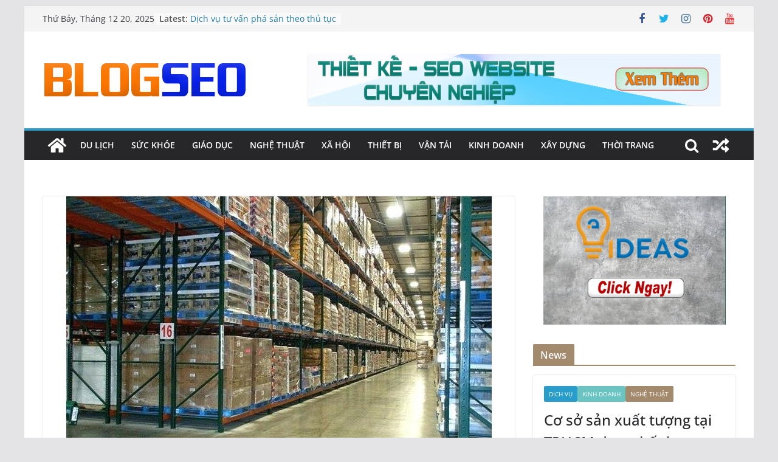

--- FILE ---
content_type: text/html; charset=UTF-8
request_url: https://blogseo.edu.vn/tim-hieu-ve-ke-sat-cong-nghiep-giai-phap-toi-uu-cho-kho-hang-cua-ban/
body_size: 28107
content:
		<!doctype html>
		<html lang="vi" prefix="og: https://ogp.me/ns#">
		
<head>

			<meta charset="UTF-8"/>
		<meta name="viewport" content="width=device-width, initial-scale=1">
		<link rel="profile" href="http://gmpg.org/xfn/11"/>
		
	            <style>
                .wpaicg_toc h2{
                    margin-bottom: 20px;
                }
                .wpaicg_toc{
                    list-style: none;
                    margin: 0 0 30px 0!important;
                    padding: 0!important;
                }
                .wpaicg_toc li{}
                .wpaicg_toc li ul{
                    list-style: decimal;
                }
                .wpaicg_toc a{}
                .wpaicg_chat_widget{
                    position: fixed;
                }
                .wpaicg_widget_left{
                    bottom: 15px;
                    left: 15px;
                }
                .wpaicg_widget_right{
                    bottom: 15px;
                    right: 15px;
                }
                .wpaicg_widget_right .wpaicg_chat_widget_content{
                    right: 0;
                }
                .wpaicg_widget_left .wpaicg_chat_widget_content{
                    left: 0;
                }
                .wpaicg_chat_widget_content .wpaicg-chatbox{
                    height: 100%;
                    background-color: #222222;
                    border-radius: 5px;
                }
                .wpaicg_widget_open .wpaicg_chat_widget_content{
                    height: 400px;
                }
                .wpaicg_chat_widget_content{
                    position: absolute;
                    bottom: calc(100% + 15px);
                    width: 350px;
                    overflow: hidden;
                }
                .wpaicg_widget_open .wpaicg_chat_widget_content{
                    overflow: unset;
                }
                .wpaicg_widget_open .wpaicg_chat_widget_content .wpaicg-chatbox{
                    top: 0;
                }
                .wpaicg_chat_widget_content .wpaicg-chatbox{
                    position: absolute;
                    top: 100%;
                    left: 0;
                    width: 350px;
                    height: 400px;
                    transition: top 300ms cubic-bezier(0.17, 0.04, 0.03, 0.94);
                }
                .wpaicg_chat_widget_content .wpaicg-chatbox-content{
                }
                .wpaicg_chat_widget_content .wpaicg-chatbox-content ul{
                    box-sizing: border-box;
                    background: #222222;
                }
                .wpaicg_chat_widget_content .wpaicg-chatbox-content ul li{
                    color: #90EE90;
                    font-size: 13px;
                }
                .wpaicg_chat_widget_content .wpaicg-bot-thinking{
                    color: #90EE90;
                }
                .wpaicg_chat_widget_content .wpaicg-chatbox-type{
                                        border-top: 0;
                    background: rgb(0 0 0 / 19%);
                }
                .wpaicg_chat_widget_content .wpaicg-chat-message{
                    color: #90EE90;
                }
                .wpaicg_chat_widget_content input.wpaicg-chatbox-typing{
                    background-color: #fff;
                    border-color: #ccc;
                }
                .wpaicg_chat_widget_content .wpaicg-chatbox-send{
                    color: #fff;
                }
                .wpaicg-chatbox-footer{
                    height: 18px;
                    font-size: 11px;
                    padding: 0 5px;
                    color: #fff;
                    background: rgb(0 0 0 / 19%);
                    margin-top:2px;
                    margin-bottom: 2px;
                }
                .wpaicg_chat_widget_content input.wpaicg-chatbox-typing:focus{
                    outline: none;
                }
                .wpaicg_chat_widget .wpaicg_toggle{
                    cursor: pointer;
                }
                .wpaicg_chat_widget .wpaicg_toggle img{
                    width: 75px;
                    height: 75px;
                }
                .wpaicg-chat-shortcode-type,.wpaicg-chatbox-type{
                    position: relative;
                }
                .wpaicg-mic-icon{
                    display: flex;
                    cursor: pointer;
                    position: absolute;
                    right: 47px;
                }
                .wpaicg-mic-icon svg{
                    width: 16px;
                    height: 16px;
                    fill: currentColor;
                }
                .wpaicg-chat-message code{
                    padding: 3px 5px 2px;
                    background: rgb(0 0 0 / 20%);
                    font-size: 13px;
                    font-family: Consolas,Monaco,monospace;
                    direction: ltr;
                    unicode-bidi: embed;
                    display: block;
                    margin: 5px 0px;
                    border-radius: 4px;
                    white-space: pre-wrap;
                }
                input.wpaicg-chat-shortcode-typing,input.wpaicg-chatbox-typing{
                    height: 30px;
                }
                .wpaicg_chat_widget_content .wpaicg-chatbox-content,.wpaicg-chat-shortcode-content{
                    overflow: hidden;
                }
            </style>
            <script>
                var wpaicg_ajax_url = 'https://blogseo.edu.vn/wp-admin/admin-ajax.php';
                var wpaicgUserLoggedIn = false;
            </script>
            <link href="https://blogseo.edu.vn/wp-content/plugins/gpt3-ai-content-generator/public/css/wpaicg-rtl.css" type="text/css" rel="stylesheet" />
            
<!-- Search Engine Optimization by Rank Math - https://s.rankmath.com/home -->
<title>Tìm hiểu về kệ sắt công nghiệp - Giải pháp tối ưu cho kho hàng của bạn - BLOGSEO.EDU.VN</title>
<meta name="description" content="     Kệ sắt công nghiệp là một phương tiện lưu trữ hàng hóa đang trở nên ngày càng phổ biến trong các kho hàng, nhà máy sản xuất và cơ sở kinh doanh khác."/>
<meta name="robots" content="follow, index, max-snippet:-1, max-video-preview:-1, max-image-preview:large"/>
<link rel="canonical" href="https://blogseo.edu.vn/tim-hieu-ve-ke-sat-cong-nghiep-giai-phap-toi-uu-cho-kho-hang-cua-ban/" />
<meta property="og:locale" content="vi_VN" />
<meta property="og:type" content="article" />
<meta property="og:title" content="Tìm hiểu về kệ sắt công nghiệp - Giải pháp tối ưu cho kho hàng của bạn - BLOGSEO.EDU.VN" />
<meta property="og:description" content="     Kệ sắt công nghiệp là một phương tiện lưu trữ hàng hóa đang trở nên ngày càng phổ biến trong các kho hàng, nhà máy sản xuất và cơ sở kinh doanh khác." />
<meta property="og:url" content="https://blogseo.edu.vn/tim-hieu-ve-ke-sat-cong-nghiep-giai-phap-toi-uu-cho-kho-hang-cua-ban/" />
<meta property="og:site_name" content="BlogSEO" />
<meta property="article:section" content="Thiết bị công nghiệp" />
<meta property="og:image" content="https://blogseo.edu.vn/wp-content/uploads/2023/06/ke-sat-cong-nghiep-2.jpg" />
<meta property="og:image:secure_url" content="https://blogseo.edu.vn/wp-content/uploads/2023/06/ke-sat-cong-nghiep-2.jpg" />
<meta property="og:image:width" content="700" />
<meta property="og:image:height" content="500" />
<meta property="og:image:alt" content="Kệ sắt công nghiệp" />
<meta property="og:image:type" content="image/jpeg" />
<meta property="article:published_time" content="2023-06-12T11:28:27+00:00" />
<meta name="twitter:card" content="summary_large_image" />
<meta name="twitter:title" content="Tìm hiểu về kệ sắt công nghiệp - Giải pháp tối ưu cho kho hàng của bạn - BLOGSEO.EDU.VN" />
<meta name="twitter:description" content="     Kệ sắt công nghiệp là một phương tiện lưu trữ hàng hóa đang trở nên ngày càng phổ biến trong các kho hàng, nhà máy sản xuất và cơ sở kinh doanh khác." />
<meta name="twitter:image" content="https://blogseo.edu.vn/wp-content/uploads/2023/06/ke-sat-cong-nghiep-2.jpg" />
<meta name="twitter:label1" content="Written by" />
<meta name="twitter:data1" content="Hậu" />
<meta name="twitter:label2" content="Time to read" />
<meta name="twitter:data2" content="16 minutes" />
<script type="application/ld+json" class="rank-math-schema">{"@context":"https://schema.org","@graph":[{"@type":["NewsMediaOrganization","Organization"],"@id":"https://blogseo.edu.vn/#organization","name":"BlogSEO","url":"https://blogseo.edu.vn","logo":{"@type":"ImageObject","@id":"https://blogseo.edu.vn/#logo","url":"https://blogseo.edu.vn/wp-content/uploads/2023/04/Untitled-3.png","contentUrl":"https://blogseo.edu.vn/wp-content/uploads/2023/04/Untitled-3.png","caption":"BlogSEO","inLanguage":"vi","width":"336","height":"112"}},{"@type":"WebSite","@id":"https://blogseo.edu.vn/#website","url":"https://blogseo.edu.vn","name":"BlogSEO","publisher":{"@id":"https://blogseo.edu.vn/#organization"},"inLanguage":"vi"},{"@type":"ImageObject","@id":"https://blogseo.edu.vn/wp-content/uploads/2023/06/ke-sat-cong-nghiep-2.jpg","url":"https://blogseo.edu.vn/wp-content/uploads/2023/06/ke-sat-cong-nghiep-2.jpg","width":"700","height":"500","inLanguage":"vi"},{"@type":"WebPage","@id":"https://blogseo.edu.vn/tim-hieu-ve-ke-sat-cong-nghiep-giai-phap-toi-uu-cho-kho-hang-cua-ban/#webpage","url":"https://blogseo.edu.vn/tim-hieu-ve-ke-sat-cong-nghiep-giai-phap-toi-uu-cho-kho-hang-cua-ban/","name":"T\u00ecm hi\u1ec3u v\u1ec1 k\u1ec7 s\u1eaft c\u00f4ng nghi\u1ec7p - Gi\u1ea3i ph\u00e1p t\u1ed1i \u01b0u cho kho h\u00e0ng c\u1ee7a b\u1ea1n - BLOGSEO.EDU.VN","datePublished":"2023-06-12T11:28:27+00:00","dateModified":"2023-06-12T11:28:27+00:00","isPartOf":{"@id":"https://blogseo.edu.vn/#website"},"primaryImageOfPage":{"@id":"https://blogseo.edu.vn/wp-content/uploads/2023/06/ke-sat-cong-nghiep-2.jpg"},"inLanguage":"vi"},{"@type":"Person","@id":"https://blogseo.edu.vn/author/content05/","name":"H\u1eadu","url":"https://blogseo.edu.vn/author/content05/","image":{"@type":"ImageObject","@id":"https://secure.gravatar.com/avatar/104e6c39e838c1e8325e59d712c462e3b0e7c889e9d0a6237b46d2da09f30bc0?s=96&amp;d=mm&amp;r=g","url":"https://secure.gravatar.com/avatar/104e6c39e838c1e8325e59d712c462e3b0e7c889e9d0a6237b46d2da09f30bc0?s=96&amp;d=mm&amp;r=g","caption":"H\u1eadu","inLanguage":"vi"},"worksFor":{"@id":"https://blogseo.edu.vn/#organization"}},{"@type":"BlogPosting","headline":"T\u00ecm hi\u1ec3u v\u1ec1 k\u1ec7 s\u1eaft c\u00f4ng nghi\u1ec7p - Gi\u1ea3i ph\u00e1p t\u1ed1i \u01b0u cho kho h\u00e0ng c\u1ee7a b\u1ea1n - BLOGSEO.EDU.VN","keywords":"K\u1ec7 s\u1eaft c\u00f4ng nghi\u1ec7p","datePublished":"2023-06-12T11:28:27+00:00","dateModified":"2023-06-12T11:28:27+00:00","articleSection":"Thi\u1ebft B\u1ecb, Thi\u1ebft b\u1ecb c\u00f4ng nghi\u1ec7p","author":{"@id":"https://blogseo.edu.vn/author/content05/","name":"H\u1eadu"},"publisher":{"@id":"https://blogseo.edu.vn/#organization"},"description":"\u00a0\u00a0\u00a0\u00a0\u00a0K\u1ec7 s\u1eaft c\u00f4ng nghi\u1ec7p l\u00e0 m\u1ed9t ph\u01b0\u01a1ng ti\u1ec7n l\u01b0u tr\u1eef h\u00e0ng h\u00f3a \u0111ang tr\u1edf n\u00ean ng\u00e0y c\u00e0ng ph\u1ed5 bi\u1ebfn trong c\u00e1c kho h\u00e0ng, nh\u00e0 m\u00e1y s\u1ea3n xu\u1ea5t v\u00e0 c\u01a1 s\u1edf kinh doanh kh\u00e1c.","name":"T\u00ecm hi\u1ec3u v\u1ec1 k\u1ec7 s\u1eaft c\u00f4ng nghi\u1ec7p - Gi\u1ea3i ph\u00e1p t\u1ed1i \u01b0u cho kho h\u00e0ng c\u1ee7a b\u1ea1n - BLOGSEO.EDU.VN","@id":"https://blogseo.edu.vn/tim-hieu-ve-ke-sat-cong-nghiep-giai-phap-toi-uu-cho-kho-hang-cua-ban/#richSnippet","isPartOf":{"@id":"https://blogseo.edu.vn/tim-hieu-ve-ke-sat-cong-nghiep-giai-phap-toi-uu-cho-kho-hang-cua-ban/#webpage"},"image":{"@id":"https://blogseo.edu.vn/wp-content/uploads/2023/06/ke-sat-cong-nghiep-2.jpg"},"inLanguage":"vi","mainEntityOfPage":{"@id":"https://blogseo.edu.vn/tim-hieu-ve-ke-sat-cong-nghiep-giai-phap-toi-uu-cho-kho-hang-cua-ban/#webpage"}}]}</script>
<!-- /Rank Math WordPress SEO plugin -->

<link rel="alternate" type="application/rss+xml" title="Dòng thông tin BLOGSEO.EDU.VN &raquo;" href="https://blogseo.edu.vn/feed/" />
<link rel="alternate" type="application/rss+xml" title="BLOGSEO.EDU.VN &raquo; Dòng bình luận" href="https://blogseo.edu.vn/comments/feed/" />
<link rel="alternate" type="application/rss+xml" title="BLOGSEO.EDU.VN &raquo; Tìm hiểu về kệ sắt công nghiệp &#8211; Giải pháp tối ưu cho kho hàng của bạn Dòng bình luận" href="https://blogseo.edu.vn/tim-hieu-ve-ke-sat-cong-nghiep-giai-phap-toi-uu-cho-kho-hang-cua-ban/feed/" />
<link rel="alternate" title="oNhúng (JSON)" type="application/json+oembed" href="https://blogseo.edu.vn/wp-json/oembed/1.0/embed?url=https%3A%2F%2Fblogseo.edu.vn%2Ftim-hieu-ve-ke-sat-cong-nghiep-giai-phap-toi-uu-cho-kho-hang-cua-ban%2F" />
<link rel="alternate" title="oNhúng (XML)" type="text/xml+oembed" href="https://blogseo.edu.vn/wp-json/oembed/1.0/embed?url=https%3A%2F%2Fblogseo.edu.vn%2Ftim-hieu-ve-ke-sat-cong-nghiep-giai-phap-toi-uu-cho-kho-hang-cua-ban%2F&#038;format=xml" />
<style id='wp-img-auto-sizes-contain-inline-css' type='text/css'>
img:is([sizes=auto i],[sizes^="auto," i]){contain-intrinsic-size:3000px 1500px}
/*# sourceURL=wp-img-auto-sizes-contain-inline-css */
</style>
<style id='wp-emoji-styles-inline-css' type='text/css'>

	img.wp-smiley, img.emoji {
		display: inline !important;
		border: none !important;
		box-shadow: none !important;
		height: 1em !important;
		width: 1em !important;
		margin: 0 0.07em !important;
		vertical-align: -0.1em !important;
		background: none !important;
		padding: 0 !important;
	}
/*# sourceURL=wp-emoji-styles-inline-css */
</style>
<style id='wp-block-library-inline-css' type='text/css'>
:root{--wp-block-synced-color:#7a00df;--wp-block-synced-color--rgb:122,0,223;--wp-bound-block-color:var(--wp-block-synced-color);--wp-editor-canvas-background:#ddd;--wp-admin-theme-color:#007cba;--wp-admin-theme-color--rgb:0,124,186;--wp-admin-theme-color-darker-10:#006ba1;--wp-admin-theme-color-darker-10--rgb:0,107,160.5;--wp-admin-theme-color-darker-20:#005a87;--wp-admin-theme-color-darker-20--rgb:0,90,135;--wp-admin-border-width-focus:2px}@media (min-resolution:192dpi){:root{--wp-admin-border-width-focus:1.5px}}.wp-element-button{cursor:pointer}:root .has-very-light-gray-background-color{background-color:#eee}:root .has-very-dark-gray-background-color{background-color:#313131}:root .has-very-light-gray-color{color:#eee}:root .has-very-dark-gray-color{color:#313131}:root .has-vivid-green-cyan-to-vivid-cyan-blue-gradient-background{background:linear-gradient(135deg,#00d084,#0693e3)}:root .has-purple-crush-gradient-background{background:linear-gradient(135deg,#34e2e4,#4721fb 50%,#ab1dfe)}:root .has-hazy-dawn-gradient-background{background:linear-gradient(135deg,#faaca8,#dad0ec)}:root .has-subdued-olive-gradient-background{background:linear-gradient(135deg,#fafae1,#67a671)}:root .has-atomic-cream-gradient-background{background:linear-gradient(135deg,#fdd79a,#004a59)}:root .has-nightshade-gradient-background{background:linear-gradient(135deg,#330968,#31cdcf)}:root .has-midnight-gradient-background{background:linear-gradient(135deg,#020381,#2874fc)}:root{--wp--preset--font-size--normal:16px;--wp--preset--font-size--huge:42px}.has-regular-font-size{font-size:1em}.has-larger-font-size{font-size:2.625em}.has-normal-font-size{font-size:var(--wp--preset--font-size--normal)}.has-huge-font-size{font-size:var(--wp--preset--font-size--huge)}.has-text-align-center{text-align:center}.has-text-align-left{text-align:left}.has-text-align-right{text-align:right}.has-fit-text{white-space:nowrap!important}#end-resizable-editor-section{display:none}.aligncenter{clear:both}.items-justified-left{justify-content:flex-start}.items-justified-center{justify-content:center}.items-justified-right{justify-content:flex-end}.items-justified-space-between{justify-content:space-between}.screen-reader-text{border:0;clip-path:inset(50%);height:1px;margin:-1px;overflow:hidden;padding:0;position:absolute;width:1px;word-wrap:normal!important}.screen-reader-text:focus{background-color:#ddd;clip-path:none;color:#444;display:block;font-size:1em;height:auto;left:5px;line-height:normal;padding:15px 23px 14px;text-decoration:none;top:5px;width:auto;z-index:100000}html :where(.has-border-color){border-style:solid}html :where([style*=border-top-color]){border-top-style:solid}html :where([style*=border-right-color]){border-right-style:solid}html :where([style*=border-bottom-color]){border-bottom-style:solid}html :where([style*=border-left-color]){border-left-style:solid}html :where([style*=border-width]){border-style:solid}html :where([style*=border-top-width]){border-top-style:solid}html :where([style*=border-right-width]){border-right-style:solid}html :where([style*=border-bottom-width]){border-bottom-style:solid}html :where([style*=border-left-width]){border-left-style:solid}html :where(img[class*=wp-image-]){height:auto;max-width:100%}:where(figure){margin:0 0 1em}html :where(.is-position-sticky){--wp-admin--admin-bar--position-offset:var(--wp-admin--admin-bar--height,0px)}@media screen and (max-width:600px){html :where(.is-position-sticky){--wp-admin--admin-bar--position-offset:0px}}

/*# sourceURL=wp-block-library-inline-css */
</style><style id='wp-block-heading-inline-css' type='text/css'>
h1:where(.wp-block-heading).has-background,h2:where(.wp-block-heading).has-background,h3:where(.wp-block-heading).has-background,h4:where(.wp-block-heading).has-background,h5:where(.wp-block-heading).has-background,h6:where(.wp-block-heading).has-background{padding:1.25em 2.375em}h1.has-text-align-left[style*=writing-mode]:where([style*=vertical-lr]),h1.has-text-align-right[style*=writing-mode]:where([style*=vertical-rl]),h2.has-text-align-left[style*=writing-mode]:where([style*=vertical-lr]),h2.has-text-align-right[style*=writing-mode]:where([style*=vertical-rl]),h3.has-text-align-left[style*=writing-mode]:where([style*=vertical-lr]),h3.has-text-align-right[style*=writing-mode]:where([style*=vertical-rl]),h4.has-text-align-left[style*=writing-mode]:where([style*=vertical-lr]),h4.has-text-align-right[style*=writing-mode]:where([style*=vertical-rl]),h5.has-text-align-left[style*=writing-mode]:where([style*=vertical-lr]),h5.has-text-align-right[style*=writing-mode]:where([style*=vertical-rl]),h6.has-text-align-left[style*=writing-mode]:where([style*=vertical-lr]),h6.has-text-align-right[style*=writing-mode]:where([style*=vertical-rl]){rotate:180deg}
/*# sourceURL=https://blogseo.edu.vn/wp-includes/blocks/heading/style.min.css */
</style>
<style id='wp-block-image-inline-css' type='text/css'>
.wp-block-image>a,.wp-block-image>figure>a{display:inline-block}.wp-block-image img{box-sizing:border-box;height:auto;max-width:100%;vertical-align:bottom}@media not (prefers-reduced-motion){.wp-block-image img.hide{visibility:hidden}.wp-block-image img.show{animation:show-content-image .4s}}.wp-block-image[style*=border-radius] img,.wp-block-image[style*=border-radius]>a{border-radius:inherit}.wp-block-image.has-custom-border img{box-sizing:border-box}.wp-block-image.aligncenter{text-align:center}.wp-block-image.alignfull>a,.wp-block-image.alignwide>a{width:100%}.wp-block-image.alignfull img,.wp-block-image.alignwide img{height:auto;width:100%}.wp-block-image .aligncenter,.wp-block-image .alignleft,.wp-block-image .alignright,.wp-block-image.aligncenter,.wp-block-image.alignleft,.wp-block-image.alignright{display:table}.wp-block-image .aligncenter>figcaption,.wp-block-image .alignleft>figcaption,.wp-block-image .alignright>figcaption,.wp-block-image.aligncenter>figcaption,.wp-block-image.alignleft>figcaption,.wp-block-image.alignright>figcaption{caption-side:bottom;display:table-caption}.wp-block-image .alignleft{float:left;margin:.5em 1em .5em 0}.wp-block-image .alignright{float:right;margin:.5em 0 .5em 1em}.wp-block-image .aligncenter{margin-left:auto;margin-right:auto}.wp-block-image :where(figcaption){margin-bottom:1em;margin-top:.5em}.wp-block-image.is-style-circle-mask img{border-radius:9999px}@supports ((-webkit-mask-image:none) or (mask-image:none)) or (-webkit-mask-image:none){.wp-block-image.is-style-circle-mask img{border-radius:0;-webkit-mask-image:url('data:image/svg+xml;utf8,<svg viewBox="0 0 100 100" xmlns="http://www.w3.org/2000/svg"><circle cx="50" cy="50" r="50"/></svg>');mask-image:url('data:image/svg+xml;utf8,<svg viewBox="0 0 100 100" xmlns="http://www.w3.org/2000/svg"><circle cx="50" cy="50" r="50"/></svg>');mask-mode:alpha;-webkit-mask-position:center;mask-position:center;-webkit-mask-repeat:no-repeat;mask-repeat:no-repeat;-webkit-mask-size:contain;mask-size:contain}}:root :where(.wp-block-image.is-style-rounded img,.wp-block-image .is-style-rounded img){border-radius:9999px}.wp-block-image figure{margin:0}.wp-lightbox-container{display:flex;flex-direction:column;position:relative}.wp-lightbox-container img{cursor:zoom-in}.wp-lightbox-container img:hover+button{opacity:1}.wp-lightbox-container button{align-items:center;backdrop-filter:blur(16px) saturate(180%);background-color:#5a5a5a40;border:none;border-radius:4px;cursor:zoom-in;display:flex;height:20px;justify-content:center;opacity:0;padding:0;position:absolute;right:16px;text-align:center;top:16px;width:20px;z-index:100}@media not (prefers-reduced-motion){.wp-lightbox-container button{transition:opacity .2s ease}}.wp-lightbox-container button:focus-visible{outline:3px auto #5a5a5a40;outline:3px auto -webkit-focus-ring-color;outline-offset:3px}.wp-lightbox-container button:hover{cursor:pointer;opacity:1}.wp-lightbox-container button:focus{opacity:1}.wp-lightbox-container button:focus,.wp-lightbox-container button:hover,.wp-lightbox-container button:not(:hover):not(:active):not(.has-background){background-color:#5a5a5a40;border:none}.wp-lightbox-overlay{box-sizing:border-box;cursor:zoom-out;height:100vh;left:0;overflow:hidden;position:fixed;top:0;visibility:hidden;width:100%;z-index:100000}.wp-lightbox-overlay .close-button{align-items:center;cursor:pointer;display:flex;justify-content:center;min-height:40px;min-width:40px;padding:0;position:absolute;right:calc(env(safe-area-inset-right) + 16px);top:calc(env(safe-area-inset-top) + 16px);z-index:5000000}.wp-lightbox-overlay .close-button:focus,.wp-lightbox-overlay .close-button:hover,.wp-lightbox-overlay .close-button:not(:hover):not(:active):not(.has-background){background:none;border:none}.wp-lightbox-overlay .lightbox-image-container{height:var(--wp--lightbox-container-height);left:50%;overflow:hidden;position:absolute;top:50%;transform:translate(-50%,-50%);transform-origin:top left;width:var(--wp--lightbox-container-width);z-index:9999999999}.wp-lightbox-overlay .wp-block-image{align-items:center;box-sizing:border-box;display:flex;height:100%;justify-content:center;margin:0;position:relative;transform-origin:0 0;width:100%;z-index:3000000}.wp-lightbox-overlay .wp-block-image img{height:var(--wp--lightbox-image-height);min-height:var(--wp--lightbox-image-height);min-width:var(--wp--lightbox-image-width);width:var(--wp--lightbox-image-width)}.wp-lightbox-overlay .wp-block-image figcaption{display:none}.wp-lightbox-overlay button{background:none;border:none}.wp-lightbox-overlay .scrim{background-color:#fff;height:100%;opacity:.9;position:absolute;width:100%;z-index:2000000}.wp-lightbox-overlay.active{visibility:visible}@media not (prefers-reduced-motion){.wp-lightbox-overlay.active{animation:turn-on-visibility .25s both}.wp-lightbox-overlay.active img{animation:turn-on-visibility .35s both}.wp-lightbox-overlay.show-closing-animation:not(.active){animation:turn-off-visibility .35s both}.wp-lightbox-overlay.show-closing-animation:not(.active) img{animation:turn-off-visibility .25s both}.wp-lightbox-overlay.zoom.active{animation:none;opacity:1;visibility:visible}.wp-lightbox-overlay.zoom.active .lightbox-image-container{animation:lightbox-zoom-in .4s}.wp-lightbox-overlay.zoom.active .lightbox-image-container img{animation:none}.wp-lightbox-overlay.zoom.active .scrim{animation:turn-on-visibility .4s forwards}.wp-lightbox-overlay.zoom.show-closing-animation:not(.active){animation:none}.wp-lightbox-overlay.zoom.show-closing-animation:not(.active) .lightbox-image-container{animation:lightbox-zoom-out .4s}.wp-lightbox-overlay.zoom.show-closing-animation:not(.active) .lightbox-image-container img{animation:none}.wp-lightbox-overlay.zoom.show-closing-animation:not(.active) .scrim{animation:turn-off-visibility .4s forwards}}@keyframes show-content-image{0%{visibility:hidden}99%{visibility:hidden}to{visibility:visible}}@keyframes turn-on-visibility{0%{opacity:0}to{opacity:1}}@keyframes turn-off-visibility{0%{opacity:1;visibility:visible}99%{opacity:0;visibility:visible}to{opacity:0;visibility:hidden}}@keyframes lightbox-zoom-in{0%{transform:translate(calc((-100vw + var(--wp--lightbox-scrollbar-width))/2 + var(--wp--lightbox-initial-left-position)),calc(-50vh + var(--wp--lightbox-initial-top-position))) scale(var(--wp--lightbox-scale))}to{transform:translate(-50%,-50%) scale(1)}}@keyframes lightbox-zoom-out{0%{transform:translate(-50%,-50%) scale(1);visibility:visible}99%{visibility:visible}to{transform:translate(calc((-100vw + var(--wp--lightbox-scrollbar-width))/2 + var(--wp--lightbox-initial-left-position)),calc(-50vh + var(--wp--lightbox-initial-top-position))) scale(var(--wp--lightbox-scale));visibility:hidden}}
/*# sourceURL=https://blogseo.edu.vn/wp-includes/blocks/image/style.min.css */
</style>
<style id='wp-block-image-theme-inline-css' type='text/css'>
:root :where(.wp-block-image figcaption){color:#555;font-size:13px;text-align:center}.is-dark-theme :root :where(.wp-block-image figcaption){color:#ffffffa6}.wp-block-image{margin:0 0 1em}
/*# sourceURL=https://blogseo.edu.vn/wp-includes/blocks/image/theme.min.css */
</style>
<style id='wp-block-paragraph-inline-css' type='text/css'>
.is-small-text{font-size:.875em}.is-regular-text{font-size:1em}.is-large-text{font-size:2.25em}.is-larger-text{font-size:3em}.has-drop-cap:not(:focus):first-letter{float:left;font-size:8.4em;font-style:normal;font-weight:100;line-height:.68;margin:.05em .1em 0 0;text-transform:uppercase}body.rtl .has-drop-cap:not(:focus):first-letter{float:none;margin-left:.1em}p.has-drop-cap.has-background{overflow:hidden}:root :where(p.has-background){padding:1.25em 2.375em}:where(p.has-text-color:not(.has-link-color)) a{color:inherit}p.has-text-align-left[style*="writing-mode:vertical-lr"],p.has-text-align-right[style*="writing-mode:vertical-rl"]{rotate:180deg}
/*# sourceURL=https://blogseo.edu.vn/wp-includes/blocks/paragraph/style.min.css */
</style>
<style id='global-styles-inline-css' type='text/css'>
:root{--wp--preset--aspect-ratio--square: 1;--wp--preset--aspect-ratio--4-3: 4/3;--wp--preset--aspect-ratio--3-4: 3/4;--wp--preset--aspect-ratio--3-2: 3/2;--wp--preset--aspect-ratio--2-3: 2/3;--wp--preset--aspect-ratio--16-9: 16/9;--wp--preset--aspect-ratio--9-16: 9/16;--wp--preset--color--black: #000000;--wp--preset--color--cyan-bluish-gray: #abb8c3;--wp--preset--color--white: #ffffff;--wp--preset--color--pale-pink: #f78da7;--wp--preset--color--vivid-red: #cf2e2e;--wp--preset--color--luminous-vivid-orange: #ff6900;--wp--preset--color--luminous-vivid-amber: #fcb900;--wp--preset--color--light-green-cyan: #7bdcb5;--wp--preset--color--vivid-green-cyan: #00d084;--wp--preset--color--pale-cyan-blue: #8ed1fc;--wp--preset--color--vivid-cyan-blue: #0693e3;--wp--preset--color--vivid-purple: #9b51e0;--wp--preset--gradient--vivid-cyan-blue-to-vivid-purple: linear-gradient(135deg,rgb(6,147,227) 0%,rgb(155,81,224) 100%);--wp--preset--gradient--light-green-cyan-to-vivid-green-cyan: linear-gradient(135deg,rgb(122,220,180) 0%,rgb(0,208,130) 100%);--wp--preset--gradient--luminous-vivid-amber-to-luminous-vivid-orange: linear-gradient(135deg,rgb(252,185,0) 0%,rgb(255,105,0) 100%);--wp--preset--gradient--luminous-vivid-orange-to-vivid-red: linear-gradient(135deg,rgb(255,105,0) 0%,rgb(207,46,46) 100%);--wp--preset--gradient--very-light-gray-to-cyan-bluish-gray: linear-gradient(135deg,rgb(238,238,238) 0%,rgb(169,184,195) 100%);--wp--preset--gradient--cool-to-warm-spectrum: linear-gradient(135deg,rgb(74,234,220) 0%,rgb(151,120,209) 20%,rgb(207,42,186) 40%,rgb(238,44,130) 60%,rgb(251,105,98) 80%,rgb(254,248,76) 100%);--wp--preset--gradient--blush-light-purple: linear-gradient(135deg,rgb(255,206,236) 0%,rgb(152,150,240) 100%);--wp--preset--gradient--blush-bordeaux: linear-gradient(135deg,rgb(254,205,165) 0%,rgb(254,45,45) 50%,rgb(107,0,62) 100%);--wp--preset--gradient--luminous-dusk: linear-gradient(135deg,rgb(255,203,112) 0%,rgb(199,81,192) 50%,rgb(65,88,208) 100%);--wp--preset--gradient--pale-ocean: linear-gradient(135deg,rgb(255,245,203) 0%,rgb(182,227,212) 50%,rgb(51,167,181) 100%);--wp--preset--gradient--electric-grass: linear-gradient(135deg,rgb(202,248,128) 0%,rgb(113,206,126) 100%);--wp--preset--gradient--midnight: linear-gradient(135deg,rgb(2,3,129) 0%,rgb(40,116,252) 100%);--wp--preset--font-size--small: 13px;--wp--preset--font-size--medium: 20px;--wp--preset--font-size--large: 36px;--wp--preset--font-size--x-large: 42px;--wp--preset--spacing--20: 0.44rem;--wp--preset--spacing--30: 0.67rem;--wp--preset--spacing--40: 1rem;--wp--preset--spacing--50: 1.5rem;--wp--preset--spacing--60: 2.25rem;--wp--preset--spacing--70: 3.38rem;--wp--preset--spacing--80: 5.06rem;--wp--preset--shadow--natural: 6px 6px 9px rgba(0, 0, 0, 0.2);--wp--preset--shadow--deep: 12px 12px 50px rgba(0, 0, 0, 0.4);--wp--preset--shadow--sharp: 6px 6px 0px rgba(0, 0, 0, 0.2);--wp--preset--shadow--outlined: 6px 6px 0px -3px rgb(255, 255, 255), 6px 6px rgb(0, 0, 0);--wp--preset--shadow--crisp: 6px 6px 0px rgb(0, 0, 0);}:where(body) { margin: 0; }.wp-site-blocks > .alignleft { float: left; margin-right: 2em; }.wp-site-blocks > .alignright { float: right; margin-left: 2em; }.wp-site-blocks > .aligncenter { justify-content: center; margin-left: auto; margin-right: auto; }:where(.wp-site-blocks) > * { margin-block-start: 24px; margin-block-end: 0; }:where(.wp-site-blocks) > :first-child { margin-block-start: 0; }:where(.wp-site-blocks) > :last-child { margin-block-end: 0; }:root { --wp--style--block-gap: 24px; }:root :where(.is-layout-flow) > :first-child{margin-block-start: 0;}:root :where(.is-layout-flow) > :last-child{margin-block-end: 0;}:root :where(.is-layout-flow) > *{margin-block-start: 24px;margin-block-end: 0;}:root :where(.is-layout-constrained) > :first-child{margin-block-start: 0;}:root :where(.is-layout-constrained) > :last-child{margin-block-end: 0;}:root :where(.is-layout-constrained) > *{margin-block-start: 24px;margin-block-end: 0;}:root :where(.is-layout-flex){gap: 24px;}:root :where(.is-layout-grid){gap: 24px;}.is-layout-flow > .alignleft{float: left;margin-inline-start: 0;margin-inline-end: 2em;}.is-layout-flow > .alignright{float: right;margin-inline-start: 2em;margin-inline-end: 0;}.is-layout-flow > .aligncenter{margin-left: auto !important;margin-right: auto !important;}.is-layout-constrained > .alignleft{float: left;margin-inline-start: 0;margin-inline-end: 2em;}.is-layout-constrained > .alignright{float: right;margin-inline-start: 2em;margin-inline-end: 0;}.is-layout-constrained > .aligncenter{margin-left: auto !important;margin-right: auto !important;}.is-layout-constrained > :where(:not(.alignleft):not(.alignright):not(.alignfull)){margin-left: auto !important;margin-right: auto !important;}body .is-layout-flex{display: flex;}.is-layout-flex{flex-wrap: wrap;align-items: center;}.is-layout-flex > :is(*, div){margin: 0;}body .is-layout-grid{display: grid;}.is-layout-grid > :is(*, div){margin: 0;}body{padding-top: 0px;padding-right: 0px;padding-bottom: 0px;padding-left: 0px;}a:where(:not(.wp-element-button)){text-decoration: underline;}:root :where(.wp-element-button, .wp-block-button__link){background-color: #32373c;border-width: 0;color: #fff;font-family: inherit;font-size: inherit;font-style: inherit;font-weight: inherit;letter-spacing: inherit;line-height: inherit;padding-top: calc(0.667em + 2px);padding-right: calc(1.333em + 2px);padding-bottom: calc(0.667em + 2px);padding-left: calc(1.333em + 2px);text-decoration: none;text-transform: inherit;}.has-black-color{color: var(--wp--preset--color--black) !important;}.has-cyan-bluish-gray-color{color: var(--wp--preset--color--cyan-bluish-gray) !important;}.has-white-color{color: var(--wp--preset--color--white) !important;}.has-pale-pink-color{color: var(--wp--preset--color--pale-pink) !important;}.has-vivid-red-color{color: var(--wp--preset--color--vivid-red) !important;}.has-luminous-vivid-orange-color{color: var(--wp--preset--color--luminous-vivid-orange) !important;}.has-luminous-vivid-amber-color{color: var(--wp--preset--color--luminous-vivid-amber) !important;}.has-light-green-cyan-color{color: var(--wp--preset--color--light-green-cyan) !important;}.has-vivid-green-cyan-color{color: var(--wp--preset--color--vivid-green-cyan) !important;}.has-pale-cyan-blue-color{color: var(--wp--preset--color--pale-cyan-blue) !important;}.has-vivid-cyan-blue-color{color: var(--wp--preset--color--vivid-cyan-blue) !important;}.has-vivid-purple-color{color: var(--wp--preset--color--vivid-purple) !important;}.has-black-background-color{background-color: var(--wp--preset--color--black) !important;}.has-cyan-bluish-gray-background-color{background-color: var(--wp--preset--color--cyan-bluish-gray) !important;}.has-white-background-color{background-color: var(--wp--preset--color--white) !important;}.has-pale-pink-background-color{background-color: var(--wp--preset--color--pale-pink) !important;}.has-vivid-red-background-color{background-color: var(--wp--preset--color--vivid-red) !important;}.has-luminous-vivid-orange-background-color{background-color: var(--wp--preset--color--luminous-vivid-orange) !important;}.has-luminous-vivid-amber-background-color{background-color: var(--wp--preset--color--luminous-vivid-amber) !important;}.has-light-green-cyan-background-color{background-color: var(--wp--preset--color--light-green-cyan) !important;}.has-vivid-green-cyan-background-color{background-color: var(--wp--preset--color--vivid-green-cyan) !important;}.has-pale-cyan-blue-background-color{background-color: var(--wp--preset--color--pale-cyan-blue) !important;}.has-vivid-cyan-blue-background-color{background-color: var(--wp--preset--color--vivid-cyan-blue) !important;}.has-vivid-purple-background-color{background-color: var(--wp--preset--color--vivid-purple) !important;}.has-black-border-color{border-color: var(--wp--preset--color--black) !important;}.has-cyan-bluish-gray-border-color{border-color: var(--wp--preset--color--cyan-bluish-gray) !important;}.has-white-border-color{border-color: var(--wp--preset--color--white) !important;}.has-pale-pink-border-color{border-color: var(--wp--preset--color--pale-pink) !important;}.has-vivid-red-border-color{border-color: var(--wp--preset--color--vivid-red) !important;}.has-luminous-vivid-orange-border-color{border-color: var(--wp--preset--color--luminous-vivid-orange) !important;}.has-luminous-vivid-amber-border-color{border-color: var(--wp--preset--color--luminous-vivid-amber) !important;}.has-light-green-cyan-border-color{border-color: var(--wp--preset--color--light-green-cyan) !important;}.has-vivid-green-cyan-border-color{border-color: var(--wp--preset--color--vivid-green-cyan) !important;}.has-pale-cyan-blue-border-color{border-color: var(--wp--preset--color--pale-cyan-blue) !important;}.has-vivid-cyan-blue-border-color{border-color: var(--wp--preset--color--vivid-cyan-blue) !important;}.has-vivid-purple-border-color{border-color: var(--wp--preset--color--vivid-purple) !important;}.has-vivid-cyan-blue-to-vivid-purple-gradient-background{background: var(--wp--preset--gradient--vivid-cyan-blue-to-vivid-purple) !important;}.has-light-green-cyan-to-vivid-green-cyan-gradient-background{background: var(--wp--preset--gradient--light-green-cyan-to-vivid-green-cyan) !important;}.has-luminous-vivid-amber-to-luminous-vivid-orange-gradient-background{background: var(--wp--preset--gradient--luminous-vivid-amber-to-luminous-vivid-orange) !important;}.has-luminous-vivid-orange-to-vivid-red-gradient-background{background: var(--wp--preset--gradient--luminous-vivid-orange-to-vivid-red) !important;}.has-very-light-gray-to-cyan-bluish-gray-gradient-background{background: var(--wp--preset--gradient--very-light-gray-to-cyan-bluish-gray) !important;}.has-cool-to-warm-spectrum-gradient-background{background: var(--wp--preset--gradient--cool-to-warm-spectrum) !important;}.has-blush-light-purple-gradient-background{background: var(--wp--preset--gradient--blush-light-purple) !important;}.has-blush-bordeaux-gradient-background{background: var(--wp--preset--gradient--blush-bordeaux) !important;}.has-luminous-dusk-gradient-background{background: var(--wp--preset--gradient--luminous-dusk) !important;}.has-pale-ocean-gradient-background{background: var(--wp--preset--gradient--pale-ocean) !important;}.has-electric-grass-gradient-background{background: var(--wp--preset--gradient--electric-grass) !important;}.has-midnight-gradient-background{background: var(--wp--preset--gradient--midnight) !important;}.has-small-font-size{font-size: var(--wp--preset--font-size--small) !important;}.has-medium-font-size{font-size: var(--wp--preset--font-size--medium) !important;}.has-large-font-size{font-size: var(--wp--preset--font-size--large) !important;}.has-x-large-font-size{font-size: var(--wp--preset--font-size--x-large) !important;}
/*# sourceURL=global-styles-inline-css */
</style>

<link rel='stylesheet' id='dashicons-css' href='https://blogseo.edu.vn/wp-includes/css/dashicons.min.css?ver=6.9' type='text/css' media='all' />
<link rel='stylesheet' id='everest-forms-general-css' href='https://blogseo.edu.vn/wp-content/plugins/everest-forms/assets/css/everest-forms.css?ver=1.9.9' type='text/css' media='all' />
<link rel='stylesheet' id='wp-ai-content-generator-css' href='https://blogseo.edu.vn/wp-content/plugins/gpt3-ai-content-generator/public/css/wp-ai-content-generator-public.css?ver=1.6.98' type='text/css' media='all' />
<link rel='stylesheet' id='wpa-css-css' href='https://blogseo.edu.vn/wp-content/plugins/honeypot/includes/css/wpa.css?ver=2.1.23' type='text/css' media='all' />
<link rel='stylesheet' id='colormag_style-css' href='https://blogseo.edu.vn/wp-content/themes/colormag/style.css?ver=3.0.6' type='text/css' media='all' />
<style id='colormag_style-inline-css' type='text/css'>
.colormag-button,
			blockquote, button,
			input[type=reset],
			input[type=button],
			input[type=submit],
			.cm-home-icon.front_page_on,
			.cm-post-categories a,
			.cm-primary-nav ul li ul li:hover,
			.cm-primary-nav ul li.current-menu-item,
			.cm-primary-nav ul li.current_page_ancestor,
			.cm-primary-nav ul li.current-menu-ancestor,
			.cm-primary-nav ul li.current_page_item,
			.cm-primary-nav ul li:hover,
			.cm-primary-nav ul li.focus,
			.cm-mobile-nav li a:hover,
			.colormag-header-clean #cm-primary-nav .cm-menu-toggle:hover,
			.cm-header .cm-mobile-nav li:hover,
			.cm-header .cm-mobile-nav li.current-page-ancestor,
			.cm-header .cm-mobile-nav li.current-menu-ancestor,
			.cm-header .cm-mobile-nav li.current-page-item,
			.cm-header .cm-mobile-nav li.current-menu-item,
			.cm-primary-nav ul li.focus > a,
			.cm-layout-2 .cm-primary-nav ul ul.sub-menu li.focus > a,
			.cm-mobile-nav .current-menu-item>a, .cm-mobile-nav .current_page_item>a,
			.colormag-header-clean .cm-mobile-nav li:hover > a,
			.colormag-header-clean .cm-mobile-nav li.current-page-ancestor > a,
			.colormag-header-clean .cm-mobile-nav li.current-menu-ancestor > a,
			.colormag-header-clean .cm-mobile-nav li.current-page-item > a,
			.colormag-header-clean .cm-mobile-nav li.current-menu-item > a,
			.fa.search-top:hover,
			.widget_call_to_action .btn--primary,
			.colormag-footer--classic .cm-footer-cols .cm-row .cm-widget-title span::before,
			.colormag-footer--classic-bordered .cm-footer-cols .cm-row .cm-widget-title span::before,
			.cm-featured-posts .cm-widget-title span,
			.cm-featured-category-slider-widget .cm-slide-content .cm-entry-header-meta .cm-post-categories a,
			.cm-highlighted-posts .cm-post-content .cm-entry-header-meta .cm-post-categories a,
			.cm-category-slide-next, .cm-category-slide-prev, .slide-next,
			.slide-prev, .cm-tabbed-widget ul li, .cm-posts .wp-pagenavi .current,
			.cm-posts .wp-pagenavi a:hover, .cm-secondary .cm-widget-title span,
			.cm-posts .post .cm-post-content .cm-entry-header-meta .cm-post-categories a,
			.cm-page-header .cm-page-title span, .entry-meta .post-format i,
			.format-link, .cm-entry-button, .infinite-scroll .tg-infinite-scroll,
			.no-more-post-text, .pagination span,
			.comments-area .comment-author-link span,
			.cm-footer-cols .cm-row .cm-widget-title span,
			.advertisement_above_footer .cm-widget-title span,
			.error, .cm-primary .cm-widget-title span,
			.related-posts-wrapper.style-three .cm-post-content .cm-entry-title a:hover:before,
			.cm-slider-area .cm-widget-title span,
			.cm-beside-slider-widget .cm-widget-title span,
			.top-full-width-sidebar .cm-widget-title span,
			.wp-block-quote, .wp-block-quote.is-style-large,
			.wp-block-quote.has-text-align-right,
			.cm-error-404 .cm-btn, .widget .wp-block-heading, .wp-block-search button,
			.widget a::before, .cm-post-date a::before,
			.byline a::before,
			.colormag-footer--classic-bordered .cm-widget-title::before,
			.wp-block-button__link,
			#cm-tertiary .cm-widget-title span,
			.link-pagination .post-page-numbers.current,
			.wp-block-query-pagination-numbers .page-numbers.current,
			.wp-element-button,
			.wp-block-button .wp-block-button__link,
			.wp-element-button,
			.cm-layout-2 .cm-primary-nav ul ul.sub-menu li:hover,
			.cm-layout-2 .cm-primary-nav ul ul.sub-menu li.current-menu-ancestor,
			.cm-layout-2 .cm-primary-nav ul ul.sub-menu li.current-menu-item,
			.cm-layout-2 .cm-primary-nav ul ul.sub-menu li.focus,
			.search-wrap button,
			.page-numbers .current,
			.wp-block-search .wp-element-button:hover{background-color:#289dcc;}a,
			.cm-layout-2 #cm-primary-nav .fa.search-top:hover,
			.cm-layout-2 #cm-primary-nav.cm-mobile-nav .cm-random-post a:hover .fa-random,
			.cm-layout-2 #cm-primary-nav.cm-primary-nav .cm-random-post a:hover .fa-random,
			.cm-layout-2 .breaking-news .newsticker a:hover,
			.cm-layout-2 .cm-primary-nav ul li.current-menu-item > a,
			.cm-layout-2 .cm-primary-nav ul li.current_page_item > a,
			.cm-layout-2 .cm-primary-nav ul li:hover > a,
			.cm-layout-2 .cm-primary-nav ul li.focus > a
			.dark-skin .cm-layout-2-style-1 #cm-primary-nav.cm-primary-nav .cm-home-icon:hover .fa,
			.byline a:hover, .comments a:hover, .cm-edit-link a:hover, .cm-post-date a:hover,
			.social-links:not(.cm-header-actions .social-links) i.fa:hover, .cm-tag-links a:hover,
			.colormag-header-clean .social-links li:hover i.fa, .cm-layout-2-style-1 .social-links li:hover i.fa,
			.colormag-header-clean .breaking-news .newsticker a:hover, .widget_featured_posts .article-content .cm-entry-title a:hover,
			.widget_featured_slider .slide-content .cm-below-entry-meta .byline a:hover,
			.widget_featured_slider .slide-content .cm-below-entry-meta .comments a:hover,
			.widget_featured_slider .slide-content .cm-below-entry-meta .cm-post-date a:hover,
			.widget_featured_slider .slide-content .cm-entry-title a:hover,
			.widget_block_picture_news.widget_featured_posts .article-content .cm-entry-title a:hover,
			.widget_highlighted_posts .article-content .cm-below-entry-meta .byline a:hover,
			.widget_highlighted_posts .article-content .cm-below-entry-meta .comments a:hover,
			.widget_highlighted_posts .article-content .cm-below-entry-meta .cm-post-date a:hover,
			.widget_highlighted_posts .article-content .cm-entry-title a:hover, i.fa-arrow-up, i.fa-arrow-down,
			.cm-site-title a, #content .post .article-content .cm-entry-title a:hover, .entry-meta .byline i,
			.entry-meta .cat-links i, .entry-meta a, .post .cm-entry-title a:hover, .search .cm-entry-title a:hover,
			.entry-meta .comments-link a:hover, .entry-meta .cm-edit-link a:hover, .entry-meta .cm-post-date a:hover,
			.entry-meta .cm-tag-links a:hover, .single #content .tags a:hover, .count, .next a:hover, .previous a:hover,
			.related-posts-main-title .fa, .single-related-posts .article-content .cm-entry-title a:hover,
			.pagination a span:hover,
			#content .comments-area a.comment-cm-edit-link:hover, #content .comments-area a.comment-permalink:hover,
			#content .comments-area article header cite a:hover, .comments-area .comment-author-link a:hover,
			.comment .comment-reply-link:hover,
			.nav-next a, .nav-previous a,
			#cm-footer .cm-footer-menu ul li a:hover,
			.cm-footer-cols .cm-row a:hover, a#scroll-up i, .related-posts-wrapper-flyout .cm-entry-title a:hover,
			.human-diff-time .human-diff-time-display:hover,
			.cm-layout-2-style-1 #cm-primary-nav .fa:hover,
			.cm-footer-bar a,
			.cm-post-date a:hover,
			.cm-author a:hover,
			.cm-comments-link a:hover,
			.cm-tag-links a:hover,
			.cm-edit-link a:hover,
			.cm-footer-bar .copyright a,
			.cm-featured-posts .cm-entry-title a:hover,
			.cm-posts .post .cm-post-content .cm-entry-title a:hover,
			.cm-posts .post .single-title-above .cm-entry-title a:hover,
			.cm-layout-2 .cm-primary-nav ul li:hover > a,
			.cm-layout-2 #cm-primary-nav .fa:hover,
			.cm-entry-title a:hover,
			button:hover, input[type="button"]:hover,
			input[type="reset"]:hover,
			input[type="submit"]:hover,
			.wp-block-button .wp-block-button__link:hover,
			.cm-button:hover,
			.wp-element-button:hover,
			li.product .added_to_cart:hover,
			.comments-area .comment-permalink:hover,
			.cm-footer-bar-area .cm-footer-bar__2 a{color:#289dcc;}#cm-primary-nav,
			.cm-contained .cm-header-2 .cm-row{border-top-color:#289dcc;}.cm-layout-2 #cm-primary-nav,
			.cm-layout-2 .cm-primary-nav ul ul.sub-menu li:hover,
			.cm-layout-2 .cm-primary-nav ul > li:hover > a,
			.cm-layout-2 .cm-primary-nav ul > li.current-menu-item > a,
			.cm-layout-2 .cm-primary-nav ul > li.current-menu-ancestor > a,
			.cm-layout-2 .cm-primary-nav ul ul.sub-menu li.current-menu-ancestor,
			.cm-layout-2 .cm-primary-nav ul ul.sub-menu li.current-menu-item,
			.cm-layout-2 .cm-primary-nav ul ul.sub-menu li.focus,
			cm-layout-2 .cm-primary-nav ul ul.sub-menu li.current-menu-ancestor,
			cm-layout-2 .cm-primary-nav ul ul.sub-menu li.current-menu-item,
			cm-layout-2 #cm-primary-nav .cm-menu-toggle:hover,
			cm-layout-2 #cm-primary-nav.cm-mobile-nav .cm-menu-toggle,
			cm-layout-2 .cm-primary-nav ul > li:hover > a,
			cm-layout-2 .cm-primary-nav ul > li.current-menu-item > a,
			cm-layout-2 .cm-primary-nav ul > li.current-menu-ancestor > a,
			.cm-layout-2 .cm-primary-nav ul li.focus > a, .pagination a span:hover,
			.cm-error-404 .cm-btn,
			.single-post .cm-post-categories a::after,
			.widget .block-title,
			.cm-layout-2 .cm-primary-nav ul li.focus > a,
			button,
			input[type="button"],
			input[type="reset"],
			input[type="submit"],
			.wp-block-button .wp-block-button__link,
			.cm-button,
			.wp-element-button,
			li.product .added_to_cart{border-color:#289dcc;}.cm-secondary .cm-widget-title,
			#cm-tertiary .cm-widget-title,
			.widget_featured_posts .widget-title,
			#secondary .widget-title,
			#cm-tertiary .widget-title,
			.cm-page-header .cm-page-title,
			.cm-footer-cols .cm-row .widget-title,
			.advertisement_above_footer .widget-title,
			#primary .widget-title,
			.widget_slider_area .widget-title,
			.widget_beside_slider .widget-title,
			.top-full-width-sidebar .widget-title,
			.cm-footer-cols .cm-row .cm-widget-title,
			.cm-footer-bar .copyright a,
			.cm-layout-2.cm-layout-2-style-2 #cm-primary-nav,
			.cm-layout-2 .cm-primary-nav ul > li:hover > a,
			.cm-layout-2 .cm-primary-nav ul > li.current-menu-item > a{border-bottom-color:#289dcc;}.cm-header .cm-menu-toggle svg,
			.cm-header .cm-menu-toggle svg{fill:#fff;}.cm-footer-bar-area .cm-footer-bar__2 a{color:#207daf;}.mzb-featured-posts, .mzb-social-icon, .mzb-featured-categories, .mzb-social-icons-insert{--color--light--primary:rgba(40,157,204,0.1);}body{--color--light--primary:#289dcc;--color--primary:#289dcc;}
/*# sourceURL=colormag_style-inline-css */
</style>
<link rel='stylesheet' id='colormag-featured-image-popup-css-css' href='https://blogseo.edu.vn/wp-content/themes/colormag/assets/js/magnific-popup/magnific-popup.min.css?ver=3.0.6' type='text/css' media='all' />
<link rel='stylesheet' id='colormag-fontawesome-css' href='https://blogseo.edu.vn/wp-content/themes/colormag/assets/library/fontawesome/css/font-awesome.min.css?ver=3.0.6' type='text/css' media='all' />
<script type="text/javascript" src="https://blogseo.edu.vn/wp-includes/js/jquery/jquery.min.js?ver=3.7.1" id="jquery-core-js"></script>
<script type="text/javascript" src="https://blogseo.edu.vn/wp-includes/js/jquery/jquery-migrate.min.js?ver=3.4.1" id="jquery-migrate-js"></script>
<script type="text/javascript" src="https://blogseo.edu.vn/wp-content/plugins/gpt3-ai-content-generator/public/js/wp-ai-content-generator-public.js?ver=1.6.98" id="wp-ai-content-generator-js"></script>
<link rel="https://api.w.org/" href="https://blogseo.edu.vn/wp-json/" /><link rel="alternate" title="JSON" type="application/json" href="https://blogseo.edu.vn/wp-json/wp/v2/posts/1176" /><link rel="EditURI" type="application/rsd+xml" title="RSD" href="https://blogseo.edu.vn/xmlrpc.php?rsd" />
<meta name="generator" content="WordPress 6.9" />
<meta name="generator" content="Everest Forms 1.9.9" />
<link rel='shortlink' href='https://blogseo.edu.vn/?p=1176' />
<link rel="pingback" href="https://blogseo.edu.vn/xmlrpc.php"><link rel="icon" href="https://blogseo.edu.vn/wp-content/uploads/2023/04/cropped-ico-6117-32x32.png" sizes="32x32" />
<link rel="icon" href="https://blogseo.edu.vn/wp-content/uploads/2023/04/cropped-ico-6117-192x192.png" sizes="192x192" />
<link rel="apple-touch-icon" href="https://blogseo.edu.vn/wp-content/uploads/2023/04/cropped-ico-6117-180x180.png" />
<meta name="msapplication-TileImage" content="https://blogseo.edu.vn/wp-content/uploads/2023/04/cropped-ico-6117-270x270.png" />

</head>

<body class="wp-singular post-template-default single single-post postid-1176 single-format-standard wp-custom-logo wp-embed-responsive wp-theme-colormag everest-forms-no-js cm-header-layout-1 adv-style-1  boxed">




		<div id="page" class="hfeed site">
				<a class="skip-link screen-reader-text" href="#main">Skip to content</a>
		

			<header id="cm-masthead" class="cm-header cm-layout-1 cm-layout-1-style-1 cm-full-width">
		
		
				<div class="cm-top-bar">
					<div class="cm-container">
						<div class="cm-row">
							<div class="cm-top-bar__1">
				
		<div class="date-in-header">
			Thứ Bảy, Tháng 12 20, 2025		</div>

		
		<div class="breaking-news">
			<strong class="breaking-news-latest">Latest:</strong>

			<ul class="newsticker">
									<li>
						<a href="https://blogseo.edu.vn/dich-vu-tu-van-pha-san-theo-thu-tuc-rut-gon-nhanh-chong/" title="Dịch vụ tư vấn phá sản theo thủ tục rút gọn nhanh chóng">
							Dịch vụ tư vấn phá sản theo thủ tục rút gọn nhanh chóng						</a>
					</li>
									<li>
						<a href="https://blogseo.edu.vn/dich-vu-lap-rap-oem-chuyen-nghiep-toi-uu-chi-phi/" title="Dịch vụ lắp ráp OEM chuyên nghiệp, tối ưu chi phí">
							Dịch vụ lắp ráp OEM chuyên nghiệp, tối ưu chi phí						</a>
					</li>
									<li>
						<a href="https://blogseo.edu.vn/may-dai-day-cam-tay-chinh-hang-gia-tot-giao-nhanh-toan-quoc/" title="Máy đai dây cầm tay chính hãng, giá tốt, giao nhanh toàn quốc">
							Máy đai dây cầm tay chính hãng, giá tốt, giao nhanh toàn quốc						</a>
					</li>
									<li>
						<a href="https://blogseo.edu.vn/nhan-in-hop-giay-dung-hamburger-gia-re-giao-hang-ngay/" title="Nhận in hộp giấy đựng hamburger giá rẻ, giao hàng ngay">
							Nhận in hộp giấy đựng hamburger giá rẻ, giao hàng ngay						</a>
					</li>
									<li>
						<a href="https://blogseo.edu.vn/tuong-rao-cao-3m-dung-cot-h-dai-may-met/" title="Tường Rào Cao 3M Dùng Cột H Dài Mấy Mét?">
							Tường Rào Cao 3M Dùng Cột H Dài Mấy Mét?						</a>
					</li>
							</ul>
		</div>

									</div>

							<div class="cm-top-bar__2">
				
		<div class="social-links">
			<ul>
				<li><a href="#" target="_blank"><i class="fa fa-facebook"></i></a></li><li><a href="#" target="_blank"><i class="fa fa-twitter"></i></a></li><li><a href="#" target="_blank"><i class="fa fa-instagram"></i></a></li><li><a href="#" target="_blank"><i class="fa fa-pinterest"></i></a></li><li><a href="#" target="_blank"><i class="fa fa-youtube"></i></a></li>			</ul>
		</div><!-- .social-links -->
									</div>
						</div>
					</div>
				</div>

				
				<div class="cm-main-header">
		
		
	<div id="cm-header-1" class="cm-header-1">
		<div class="cm-container">
			<div class="cm-row">

				<div class="cm-header-col-1">
										<div id="cm-site-branding" class="cm-site-branding">
		<a href="https://blogseo.edu.vn/" class="custom-logo-link" rel="home"><img width="336" height="112" src="https://blogseo.edu.vn/wp-content/uploads/2023/04/cropped-Untitled-3.png" class="custom-logo" alt="BLOGSEO.EDU.VN" decoding="async" srcset="" sizes="(max-width: 336px) 100vw, 336px" /></a>					</div><!-- #cm-site-branding -->
	
				</div><!-- .cm-header-col-1 -->

				<div class="cm-header-col-2">
										<div id="header-right-sidebar" class="clearfix">
						<aside id="colormag_728x90_advertisement_widget-1" class="widget cm-728x90-advertisemen-widget clearfix">
		<div class="advertisement_728x90">
			<div class="cm-advertisement-content"><a href="https://webideas.vn/" class="single_ad_728x90" target="_blank" rel="nofollow"><img src="https://blogseo.edu.vn/wp-content/uploads/2023/04/Untitled-2.png" width="728" height="90" alt=""></a></div>		</div>

		</aside>					</div>
									</div><!-- .cm-header-col-2 -->

		</div>
	</div>
</div>
		
<div id="cm-header-2" class="cm-header-2">
	<nav id="cm-primary-nav" class="cm-primary-nav">
		<div class="cm-container">
			<div class="cm-row">
				
				<div class="cm-home-icon">
					<a href="https://blogseo.edu.vn/"
					   title="BLOGSEO.EDU.VN"
					>
						<svg class="cm-icon cm-icon--home" xmlns="http://www.w3.org/2000/svg" viewBox="0 0 28 22"><path d="M13.6465 6.01133L5.11148 13.0409V20.6278C5.11148 20.8242 5.18952 21.0126 5.32842 21.1515C5.46733 21.2904 5.65572 21.3685 5.85217 21.3685L11.0397 21.3551C11.2355 21.3541 11.423 21.2756 11.5611 21.1368C11.6992 20.998 11.7767 20.8102 11.7767 20.6144V16.1837C11.7767 15.9873 11.8547 15.7989 11.9937 15.66C12.1326 15.521 12.321 15.443 12.5174 15.443H15.4801C15.6766 15.443 15.865 15.521 16.0039 15.66C16.1428 15.7989 16.2208 15.9873 16.2208 16.1837V20.6111C16.2205 20.7086 16.2394 20.8052 16.2765 20.8953C16.3136 20.9854 16.3681 21.0673 16.4369 21.1364C16.5057 21.2054 16.5875 21.2602 16.6775 21.2975C16.7675 21.3349 16.864 21.3541 16.9615 21.3541L22.1472 21.3685C22.3436 21.3685 22.532 21.2904 22.6709 21.1515C22.8099 21.0126 22.8879 20.8242 22.8879 20.6278V13.0358L14.3548 6.01133C14.2544 5.93047 14.1295 5.88637 14.0006 5.88637C13.8718 5.88637 13.7468 5.93047 13.6465 6.01133ZM27.1283 10.7892L23.2582 7.59917V1.18717C23.2582 1.03983 23.1997 0.898538 23.0955 0.794359C22.9913 0.69018 22.8501 0.631653 22.7027 0.631653H20.1103C19.963 0.631653 19.8217 0.69018 19.7175 0.794359C19.6133 0.898538 19.5548 1.03983 19.5548 1.18717V4.54848L15.4102 1.13856C15.0125 0.811259 14.5134 0.632307 13.9983 0.632307C13.4832 0.632307 12.9841 0.811259 12.5864 1.13856L0.868291 10.7892C0.81204 10.8357 0.765501 10.8928 0.731333 10.9573C0.697165 11.0218 0.676038 11.0924 0.66916 11.165C0.662282 11.2377 0.669786 11.311 0.691245 11.3807C0.712704 11.4505 0.747696 11.5153 0.794223 11.5715L1.97469 13.0066C2.02109 13.063 2.07816 13.1098 2.14264 13.1441C2.20711 13.1784 2.27773 13.1997 2.35044 13.2067C2.42315 13.2137 2.49653 13.2063 2.56638 13.1849C2.63623 13.1636 2.70118 13.1286 2.7575 13.0821L13.6465 4.11333C13.7468 4.03247 13.8718 3.98837 14.0006 3.98837C14.1295 3.98837 14.2544 4.03247 14.3548 4.11333L25.2442 13.0821C25.3004 13.1286 25.3653 13.1636 25.435 13.1851C25.5048 13.2065 25.5781 13.214 25.6507 13.2071C25.7234 13.2003 25.794 13.1791 25.8584 13.145C25.9229 13.1108 25.98 13.0643 26.0265 13.008L27.207 11.5729C27.2535 11.5164 27.2883 11.4512 27.3095 11.3812C27.3307 11.3111 27.3379 11.2375 27.3306 11.1647C27.3233 11.0919 27.3016 11.0212 27.2669 10.9568C27.2322 10.8923 27.1851 10.8354 27.1283 10.7892Z" /></svg>					</a>
				</div>
				
											<div class="cm-header-actions">
								
		<div class="cm-random-post">
							<a href="https://blogseo.edu.vn/thiet-ke-thi-cong-nha-tron-goi-ba-ria-giai-phap-xay-dung-hoan-hao/" title="View a random post">
					<svg class="cm-icon cm-icon--random-fill" xmlns="http://www.w3.org/2000/svg" viewBox="0 0 24 24"><path d="M21.73 16a1 1 0 0 1 0 1.33l-3.13 3.14a.94.94 0 0 1-1.6-.66v-1.56h-2.3a.39.39 0 0 1-.18 0 .36.36 0 0 1-.16-.11l-2.76-3 2.09-2.23 2.06 2.21H17v-1.56a.94.94 0 0 1 1.6-.66ZM2.47 8.88h3.28l2.06 2.2L9.9 8.85 7.14 5.9A.36.36 0 0 0 7 5.79a.39.39 0 0 0-.18 0H2.47a.47.47 0 0 0-.47.43v2.19a.47.47 0 0 0 .47.47Zm14.53 0v1.56a.94.94 0 0 0 1.6.66L21.73 8a1 1 0 0 0 0-1.33L18.6 3.53a.94.94 0 0 0-1.6.66v1.56h-2.3a.39.39 0 0 0-.18 0 .36.36 0 0 0-.16.11l-8.61 9.27H2.47a.46.46 0 0 0-.47.46v2.19a.47.47 0 0 0 .47.47H6.8a.45.45 0 0 0 .34-.15l8.61-9.22Z"></path></svg>				</a>
					</div>

							<div class="cm-top-search">
						<i class="fa fa-search search-top"></i>
						<div class="search-form-top">
									
<form action="https://blogseo.edu.vn/" class="search-form searchform clearfix" method="get" role="search">

	<div class="search-wrap">
		<input type="search"
		       class="s field"
		       name="s"
		       value=""
		       placeholder="Search"
		/>

		<button class="search-icon" type="submit"></button>
	</div>

</form><!-- .searchform -->
						</div>
					</div>
									</div>
				
					<p class="cm-menu-toggle" aria-expanded="false">
						<svg class="cm-icon cm-icon--bars" xmlns="http://www.w3.org/2000/svg" viewBox="0 0 24 24"><path d="M21 19H3a1 1 0 0 1 0-2h18a1 1 0 0 1 0 2Zm0-6H3a1 1 0 0 1 0-2h18a1 1 0 0 1 0 2Zm0-6H3a1 1 0 0 1 0-2h18a1 1 0 0 1 0 2Z"></path></svg>						<svg class="cm-icon cm-icon--x-mark" xmlns="http://www.w3.org/2000/svg" viewBox="0 0 24 24"><path d="m13.4 12 8.3-8.3c.4-.4.4-1 0-1.4s-1-.4-1.4 0L12 10.6 3.7 2.3c-.4-.4-1-.4-1.4 0s-.4 1 0 1.4l8.3 8.3-8.3 8.3c-.4.4-.4 1 0 1.4.2.2.4.3.7.3s.5-.1.7-.3l8.3-8.3 8.3 8.3c.2.2.5.3.7.3s.5-.1.7-.3c.4-.4.4-1 0-1.4L13.4 12z"></path></svg>					</p>
					<div class="cm-menu-primary-container"><ul id="menu-primary" class="menu"><li id="menu-item-464" class="menu-item menu-item-type-taxonomy menu-item-object-category menu-item-464"><a href="https://blogseo.edu.vn/category/du-lich/">Du Lịch</a></li>
<li id="menu-item-461" class="menu-item menu-item-type-taxonomy menu-item-object-category menu-item-461"><a href="https://blogseo.edu.vn/category/suc-khoe/">Sức Khỏe</a></li>
<li id="menu-item-516" class="menu-item menu-item-type-taxonomy menu-item-object-category menu-item-516"><a href="https://blogseo.edu.vn/category/giao-duc/">Giáo Dục</a></li>
<li id="menu-item-517" class="menu-item menu-item-type-taxonomy menu-item-object-category menu-item-517"><a href="https://blogseo.edu.vn/category/nghe-thuat/">Nghệ Thuật</a></li>
<li id="menu-item-523" class="menu-item menu-item-type-taxonomy menu-item-object-category menu-item-523"><a href="https://blogseo.edu.vn/category/dang-tin-thu-cung/">Xã Hội</a></li>
<li id="menu-item-519" class="menu-item menu-item-type-taxonomy menu-item-object-category current-post-ancestor current-menu-parent current-post-parent menu-item-519"><a href="https://blogseo.edu.vn/category/dang-tin-thiet-bi/">Thiết Bị</a></li>
<li id="menu-item-521" class="menu-item menu-item-type-taxonomy menu-item-object-category menu-item-521"><a href="https://blogseo.edu.vn/category/dang-tin-van-tai/">Vận Tải</a></li>
<li id="menu-item-524" class="menu-item menu-item-type-taxonomy menu-item-object-category menu-item-524"><a href="https://blogseo.edu.vn/category/kinh-doanh/">Kinh Doanh</a></li>
<li id="menu-item-526" class="menu-item menu-item-type-taxonomy menu-item-object-category menu-item-526"><a href="https://blogseo.edu.vn/category/xay-dung/">Xây Dựng</a></li>
<li id="menu-item-530" class="menu-item menu-item-type-taxonomy menu-item-object-category menu-item-530"><a href="https://blogseo.edu.vn/category/dang-tin-thoi-trang/">Thời Trang</a></li>
</ul></div>
			</div>
		</div>
	</nav>
</div>
			
				</div> <!-- /.cm-main-header -->
		
				</header><!-- #cm-masthead -->
		
		

	<div id="cm-content" class="cm-content">
		
		<div class="cm-container">
		
<div class="cm-row">
	
	<div id="cm-primary" class="cm-primary">
		<div class="cm-posts" class="clearfix">

			
<article id="post-1176" class="post-1176 post type-post status-publish format-standard has-post-thumbnail hentry category-thiet-bi-cong-nghiep category-dang-tin-thiet-bi">
	
				<div class="cm-featured-image">
									<a href="https://blogseo.edu.vn/wp-content/uploads/2023/06/ke-sat-cong-nghiep-2.jpg" class="image-popup"><img width="700" height="445" src="https://blogseo.edu.vn/wp-content/uploads/2023/06/ke-sat-cong-nghiep-2-700x445.jpg" class="attachment-colormag-featured-image size-colormag-featured-image wp-post-image" alt="" decoding="async" fetchpriority="high" /></a>
								</div>

			
	<div class="cm-post-content">
		<div class="cm-entry-header-meta"><div class="cm-post-categories"><a href="https://blogseo.edu.vn/category/thiet-bi-cong-nghiep/"  rel="category tag">Thiết bị công nghiệp</a><a href="https://blogseo.edu.vn/category/dang-tin-thiet-bi/" style="background:#bfd6af" rel="category tag">Thiết Bị</a></div></div>
				<header class="cm-entry-header">
				<h1 class="cm-entry-title">
			Tìm hiểu về kệ sắt công nghiệp &#8211; Giải pháp tối ưu cho kho hàng của bạn		</h1>
			</header>

			<div class="cm-below-entry-meta ">
		<span class="cm-author cm-vcard">
			<svg class="cm-icon cm-icon--user" xmlns="http://www.w3.org/2000/svg" viewBox="0 0 24 24"><path d="M7 7c0-2.8 2.2-5 5-5s5 2.2 5 5-2.2 5-5 5-5-2.2-5-5zm9 7H8c-2.8 0-5 2.2-5 5v2c0 .6.4 1 1 1h16c.6 0 1-.4 1-1v-2c0-2.8-2.2-5-5-5z"></path></svg>			<a class="url fn n"
			href="https://blogseo.edu.vn/author/content05/"
			title="Hậu"
			>
				Hậu			</a>
		</span>

		<span class="cm-post-date"><a href="https://blogseo.edu.vn/tim-hieu-ve-ke-sat-cong-nghiep-giai-phap-toi-uu-cho-kho-hang-cua-ban/" title="11:28 sáng" rel="bookmark"><svg class="cm-icon cm-icon--calendar-fill" xmlns="http://www.w3.org/2000/svg" viewBox="0 0 24 24"><path d="M21.1 6.6v1.6c0 .6-.4 1-1 1H3.9c-.6 0-1-.4-1-1V6.6c0-1.5 1.3-2.8 2.8-2.8h1.7V3c0-.6.4-1 1-1s1 .4 1 1v.8h5.2V3c0-.6.4-1 1-1s1 .4 1 1v.8h1.7c1.5 0 2.8 1.3 2.8 2.8zm-1 4.6H3.9c-.6 0-1 .4-1 1v7c0 1.5 1.3 2.8 2.8 2.8h12.6c1.5 0 2.8-1.3 2.8-2.8v-7c0-.6-.4-1-1-1z"></path></svg> <time class="entry-date published updated" datetime="2023-06-12T11:28:27+00:00">Tháng 6 12, 2023</time></a></span>
			<span class="cm-comments-link">
				<a href="https://blogseo.edu.vn/tim-hieu-ve-ke-sat-cong-nghiep-giai-phap-toi-uu-cho-kho-hang-cua-ban/#comments"><svg class="cm-icon cm-icon--comment" xmlns="http://www.w3.org/2000/svg" viewBox="0 0 24 24"><path d="M22 5v10c0 1.7-1.3 3-3 3H7.4l-3.7 3.7c-.2.2-.4.3-.7.3-.1 0-.3 0-.4-.1-.4-.1-.6-.5-.6-.9V5c0-1.7 1.3-3 3-3h14c1.7 0 3 1.3 3 3z"></path></svg> 15 Comments</a>			</span>

			</div>
		
<div class="cm-entry-summary">
	<p style="font-weight: 400;">     <em><a href="https://kesatdehang.com/tin-tuc/cong-dung-cua-ke-sat-cong-nghiep-97.html" rel="nofollow noopener" target="_blank">Kệ sắt công nghiệp</a> là một phương tiện lưu trữ hàng hóa đang trở nên ngày càng phổ biến trong các kho hàng, nhà máy sản xuất và cơ sở kinh doanh khác. Trong bài viết này, chúng ta cùng Từ Thành sẽ tìm hiểu về <a href="https://vi.wikipedia.org/wiki/K%E1%BB%87_ch%E1%BB%A9a_h%C3%A0ng" rel="nofollow noopener" target="_blank">kệ sắt</a> <a href="https://vi.wikipedia.org/wiki/C%C3%B4ng_nghi%E1%BB%87p" rel="nofollow noopener" target="_blank">công nghiệp</a> và tại sao chúng là một giải pháp lưu trữ hàng hóa hiệu quả.</em></p>
<p style="font-weight: 400;">
<h2>Giới thiệu về <a href="https://kesatdehang.com/tin-tuc/cong-dung-cua-ke-sat-cong-nghiep-97.html" rel="nofollow noopener" target="_blank">kệ sắt công nghiệp</a></h2>
<p style="font-weight: 400;">        Kệ sắt công nghiệp là một giải pháp lưu trữ và tổ chức hàng hóa trong các kho hàng và nhà máy sản xuất. Chúng được sản xuất từ sắt thép chất lượng cao và có khả năng chịu lực tốt, đáp ứng được yêu cầu của các môi trường công nghiệp khắc nghiệt. Các kệ sắt công nghiệp thường có thiết kế đơn giản, tiết kiệm không gian và dễ dàng lắp đặt.</p>
<p style="font-weight: 400;">
<p style="font-weight: 400;">
<p style="font-weight: 400;">       Kệ sắt công nghiệp là các đơn vị lưu trữ hàng hóa được sản xuất từ vật liệu sắt thép chất lượng cao, dùng để giữ và tổ chức hàng hóa một cách hiệu quả trong kho hàng và nhà máy sản xuất. Các kệ sắt công nghiệp thường có tính năng chịu lực tốt, có khả năng chống va đập, chống ăn mòn và đáp ứng được yêu cầu của môi trường công nghiệp khắc nghiệt.</p>
<p style="font-weight: 400;">       Các loại kệ sắt công nghiệp phổ biến trên thị trường:</p>
<p style="font-weight: 400;"><strong>Kệ sắt đơn:</strong> là loại kệ đơn giản nhất với một kệ đứng và các giá đỡ ngang để đặt hàng hóa.</p>
<p style="font-weight: 400;"><strong>Kệ sắt tay đỡ pallet:</strong> được sử dụng để lưu trữ hàng hóa trên pallet và có thể được di chuyển bằng xe nâng.</p>
<p style="font-weight: 400;"><strong>Kệ sắt đa năng:</strong> là loại kệ có thể được sử dụng cho nhiều mục đích khác nhau, bao gồm cả lưu trữ hàng hóa và trưng bày sản phẩm.</p>
<p style="font-weight: 400;"><strong>Kệ sắt trung tải:</strong> được sử dụng để lưu trữ hàng hóa nặng và dễ vỡ.</p>
<p style="font-weight: 400;">       Ngoài ra, còn có một số loại kệ sắt công nghiệp khác như kệ sắt tường, kệ sắt treo, kệ sắt lưu động, kệ sắt đôn lên, kệ sắt gia đình, kệ sắt tủ và nhiều loại khác. Mỗi loại kệ sắt có thiết kế và tính năng đặc biệt phù hợp với nhu cầu lưu trữ hàng hóa và môi trường sử dụng khác nhau.</p>
<p style="font-weight: 400;">
<p style="font-weight: 400;">
<p><a href="https://kesatdehang.com/dich-vu/lap-dat-ke-trung-tai-tai-tan-phu-ke-sat-tu-thanh-85.html" rel="nofollow noopener" target="_blank"><em>&gt;&gt;&gt;&gt;Xem thêm: Lắp đặt kệ trung tải tại Tân Phú &#8211; Kệ Sắt Từ Thành</em></a></p>
<p style="font-weight: 400;">
<h2>Tính năng và ưu điểm của kệ sắt công nghiệp</h2>
<h3><strong>Khả năng chịu lực và chịu tải của kệ sắt công nghiệp</strong></h3>
<p style="font-weight: 400;">       Kệ sắt công nghiệp được thiết kế để chịu lực và chịu tải nặng, đáp ứng được nhu cầu lưu trữ hàng hóa trong các môi trường công nghiệp khắc nghiệt. Chúng có khả năng chịu tải từ vài trăm đến hàng nghìn kg.</p>
<p style="font-weight: 400;">
<h3>Tính linh hoạt và dễ dàng sử dụng</h3>
<p style="font-weight: 400;">       Kệ sắt công nghiệp có thiết kế đơn giản, dễ dàng lắp đặt và thay đổi theo nhu cầu sử dụng. Chúng có thể được tùy chỉnh để phù hợp với kích thước và trọng lượng của hàng hóa.</p>
<p style="font-weight: 400;">
<h3><strong>Tiết kiệm diện tích lưu trữ và tối ưu hóa không gian kho hàng</strong></h3>
<p style="font-weight: 400;">       Kệ sắt công nghiệp có thiết kế tiết kiệm diện tích, giúp tối ưu hóa không gian kho hàng và giảm chi phí thuê kho. Chúng cũng giúp tổ chức và trưng bày hàng hóa một cách rõ ràng và tiết kiệm không gian.</p>
<p style="font-weight: 400;">
<h3><strong>Khả năng chống ăn mòn và độ bền cao của kệ sắt công nghiệp</strong></h3>
<p style="font-weight: 400;">       Kệ sắt công nghiệp được làm từ sắt thép chất lượng cao, có khả năng chống ăn mòn và độ bền cao, giúp kéo dài tuổi thọ và giảm chi phí bảo trì.</p>
<p style="font-weight: 400;">
<p style="font-weight: 400;">
<h3><strong>An toàn và đảm bảo cho hàng hóa</strong></h3>
<p style="font-weight: 400;">       Kệ sắt công nghiệp giúp giảm thiểu rủi ro cho hàng hóa và tăng độ an toàn cho nhân viên bằng cách giảm thiểu nguy cơ va chạm, trượt, té ngã và tác động từ các yếu tố môi trường khác.</p>
<p style="font-weight: 400;">
<h3>Dễ dàng sửa chữa và thay thế</h3>
<p style="font-weight: 400;">       Khi xảy ra sự cố, kệ sắt công nghiệp có thể được sửa chữa và thay thế một cách dễ dàng và nhanh chóng, giảm thiểu tình trạng gián đoạn trong quá trình lưu trữ và sản xuất hàng hóa.</p>
<p style="font-weight: 400;">
<h3>Tăng cường hiệu quả và năng suất công việc</h3>
<p style="font-weight: 400;">       Kệ sắt công nghiệp giúp tăng cường hiệu quả và năng suất công việc bằng cách giảm thời gian tìm kiếm sản phẩm và tối ưu hóa quá trình lưu trữ và vận chuyển hàng hóa.</p>
<h2>
Ứng dụng của kệ sắt công nghiệp trong lưu trữ hàng hóa</h2>
<h3><strong>Sử dụng kệ sắt công nghiệp trong kho hàng và nhà xưởng</strong></h3>
<p style="font-weight: 400;">       Kệ sắt công nghiệp được sử dụng phổ biến để lưu trữ và tổ chức hàng hóa trong kho hàng và nhà xưởng sản xuất. Các loại kệ sắt như kệ sắt đơn, kệ sắt tay đỡ pallet, kệ sắt đa năng và kệ sắt trung tải đều được sử dụng để lưu trữ các loại hàng hóa khác nhau.</p>
<p style="font-weight: 400;">
<p style="font-weight: 400;">
<h3><strong>Kệ sắt công nghiệp trong các hệ thống siêu thị và cửa hàng bán lẻ</strong></h3>
<p style="font-weight: 400;">       Kệ sắt công nghiệp cũng được sử dụng trong các hệ thống siêu thị và cửa hàng bán lẻ để trưng bày và tổ chức hàng hóa. Chúng giúp tối ưu hóa không gian trưng bày và giúp khách hàng dễ dàng tìm thấy sản phẩm mình cần.</p>
<p style="font-weight: 400;">
<h3><strong>Kệ sắt công nghiệp trong các hệ thống vận chuyển và giao nhận hàng hóa</strong></h3>
<p style="font-weight: 400;">       Kệ sắt công nghiệp được sử dụng trong các hệ thống vận chuyển và giao nhận hàng hóa để đảm bảo an toàn cho hàng hóa trong quá trình vận chuyển. Chúng giúp tối ưu hóa không gian lưu trữ hàng hóa trên xe tải và giúp đảm bảo hàng hóa không bị tổn thất trong quá trình vận chuyển.</p>
<p style="font-weight: 400;">
<p style="font-weight: 400;">       Ngoài ra, kệ sắt công nghiệp còn được sử dụng trong nhiều ngành công nghiệp khác nhau như ngành sản xuất ô tô, ngành thực phẩm, ngành dược phẩm, ngành điện tử và nhiều ngành khác. Chúng giúp tối ưu hóa quá trình sản xuất và lưu trữ hàng hóa, đảm bảo an toàn cho nhân viên và hàng hóa, tăng cường hiệu quả và năng suất công việc.</p>
<p style="font-weight: 400;">
<h2>Lợi ích của việc sử dụng kệ sắt công nghiệp</h2>
<h3>Tối ưu hóa quá trình lưu trữ hàng hóa</h3>
<p style="font-weight: 400;">       Kệ sắt công nghiệp giúp tối ưu hóa quá trình lưu trữ hàng hóa, giúp tổ chức và trưng bày hàng hóa một cách rõ ràng và tiết kiệm không gian. Điều này giúp tăng cường hiệu quả và năng suất công việc, đồng thời giảm thiểu thời gian tìm kiếm sản phẩm và tối ưu hóa quá trình lưu trữ và vận chuyển hàng hóa.</p>
<p style="font-weight: 400;">
<h3><strong>Tiết kiệm diện tích và tối ưu hóa không gian kho hàng</strong></h3>
<p style="font-weight: 400;">       Kệ sắt công nghiệp có thiết kế tiết kiệm diện tích, giúp tối ưu hóa không gian kho hàng và giảm chi phí thuê kho. Chúng giúp tối ưu hóa khả năng sử dụng không gian và giúp chủ kho hàng tiết kiệm được chi phí bảo quản và vận hành kho hàng.</p>
<p style="font-weight: 400;">
<p style="font-weight: 400;">
<h3>Nâng cao hiệu quả và năng suất công việc</h3>
<p style="font-weight: 400;">       Kệ sắt công nghiệp giúp tăng cường hiệu quả và năng suất công việc bằng cách giảm thời gian tìm kiếm sản phẩm, tối ưu hóa quá trình lưu trữ và vận chuyển hàng hóa, và giảm thiểu thời gian gián đoạn trong quá trình sản xuất và lưu trữ hàng hóa.</p>
<p style="font-weight: 400;">
<h3>Giảm thiểu rủi ro và tăng độ an toàn cho hàng hóa và nhân viên</h3>
<p style="font-weight: 400;">       Kệ sắt công nghiệp giúp giảm thiểu rủi ro cho hàng hóa và tăng độ an toàn cho nhân viên bằng cách giảm thiểu nguy cơ va chạm, trượt, té ngã và tác động từ các yếu tố môi trường khác. Điều này giúp giảm thiểu chi phí bảo vệ hàng hóa và tăng độ an toàn cho nhân viên làm việc trong môi trường lưu trữ hàng hóa.</p>
<p style="font-weight: 400;">
<p style="font-weight: 400;">       Tóm lại, việc sử dụng kệ sắt công nghiệp mang lại nhiều lợi ích cho việc lưu trữ và tổ chức hàng hóa trong các kho hàng, nhà xưởng và hệ thống bán lẻ. Chúng giúp tối ưu hóa quá trình lưu trữ hàng hóa, tiết kiệm diện tích và tối ưu hóa không gian kho hàng, nâng cao hiệu quả và năng suất công việc, và giảm thiểu rủi ro và tăng độ an toàn cho hàng hóa và nhân viên.</p>
<p style="font-weight: 400;">
<p style="font-weight: 400;">
<p><a href="https://kesatdehang.com/dich-vu/so-huu-ngay-nhung-mau-ke-sat-trung-tai-chat-luong-cao-73.html" rel="nofollow noopener" target="_blank"><em>&gt;&gt;&gt;&gt;Xem thêm: Sở hữu ngay những mẫu kệ sắt trung tải chất lượng cao</em></a></p>
<p style="font-weight: 400;">
<h2>Kinh nghiệm chọn mua kệ sắt công nghiệp</h2>
<h3>Các yếu tố cần xem xét khi chọn mua kệ sắt công nghiệp</h3>
<p style="font-weight: 400;"><strong>Tải trọng:</strong> Cần xác định tải trọng của hàng hóa để lựa chọn kệ sắt có tải trọng phù hợp.</p>
<p style="font-weight: 400;">Kích thước: Cần xác định kích thước của kho hàng hoặc không gian lưu trữ để chọn kệ sắt có kích thước phù hợp.</p>
<p style="font-weight: 400;"><strong>Môi trường làm việc:</strong> Cần xác định môi trường làm việc để lựa chọn kệ sắt có độ bền và chịu được yếu tố môi trường như độ ẩm, nhiệt độ, ăn mòn,…</p>
<p style="font-weight: 400;"><strong>Tính di động:</strong> Nếu cần di chuyển kệ sắt, cần lựa chọn kệ sắt có tính di động.</p>
<p style="font-weight: 400;"><strong>Dễ dàng sửa chữa và bảo trì:</strong> Cần lựa chọn kệ sắt có thiết kế dễ dàng sửa chữa và bảo trì để giảm thiểu chi phí bảo trì và sửa chữa.</p>
<p style="font-weight: 400;">
<h3>Lựa chọn nhà cung cấp uy tín và chất lượng</h3>
<ul style="font-weight: 400;">
<li>Kiểm tra đánh giá và phản hồi của khách hàng trước đó về nhà cung cấp để đảm bảo chất lượng sản phẩm và dịch vụ.</li>
<li>Tìm hiểu về thương hiệu và danh tiếng của nhà cung cấp trên thị trường.</li>
<li>Tham khảo nhiều nhà cung cấp khác nhau để so sánh giá cả và chất lượng sản phẩm.</li>
</ul>
<p style="font-weight: 400;">
<p style="font-weight: 400;">
<p style="font-weight: 400;">       Tóm lại, việc chọn mua kệ sắt công nghiệp là quan trọng để tối ưu hóa quá trình lưu trữ và tổ chức hàng hóa trong kho hàng, nhà xưởng và hệ thống bán lẻ. Cần xem xét các yếu tố như tải trọng, kích thước, môi trường làm việc, tính di động, dễ dàng sửa chữa và bảo trì để lựa chọn kệ sắt phù hợp. Ngoài ra, cần lựa chọn nhà cung cấp uy tín và chất lượng để đảm bảo chất lượng sản phẩm và dịch vụ.</p>
<p style="font-weight: 400;">
<h2>Kệ sắt công nghiệp tại TỪ THÀNH</h2>
<p style="font-weight: 400;">       TỪ THÀNH là một trong những nhà cung cấp hàng đầu về các giải pháp lưu trữ và kệ sắt công nghiệp tại Việt Nam. Với nhiều năm kinh nghiệm trong lĩnh vực này, chúng tôi đã cung cấp hàng ngàn giải pháp lưu trữ và kệ sắt công nghiệp cho các khách hàng trong nhiều ngành công nghiệp khác nhau.</p>
<p style="font-weight: 400;">       Các sản phẩm kệ sắt công nghiệp của TỪ THÀNH được sản xuất trên dây chuyền hiện đại và đạt tiêu chuẩn chất lượng cao. Chúng tôi cung cấp các loại kệ sắt đa dạng như kệ sắt đơn, kệ sắt tay đỡ pallet, kệ sắt trung tải, kệ sắt đa năng, kệ sắt dạng mâm xoay, kệ sắt dạng khuôn, kệ sắt tủ, và nhiều loại kệ sắt khác để đáp ứng nhu cầu lưu trữ và tổ chức hàng hóa của khách hàng.</p>
<p style="font-weight: 400;">
<p style="font-weight: 400;">
<p style="font-weight: 400;">       Với đội ngũ kỹ thuật viên giàu kinh nghiệm và tận tâm, TỪ THÀNH có thể cung cấp cho khách hàng các giải pháp lưu trữ và kệ sắt công nghiệp tối ưu nhất, phù hợp với nhu cầu và yêu cầu của từng khách hàng. Ngoài ra, Chtôi còn cam kết luôn đảm bảo chất lượng sản phẩm và dịch vụ, đồng thời hỗ trợ khách hàng trong quá trình sử dụng sản phẩm.</p>
<p style="font-weight: 400;">       Với những thông tin trên, việc tìm hiểu về kệ sắt công nghiệp và chọn nhà cung cấp uy tín sẽ giúp cho việc tổ chức và lưu trữ hàng hóa trở nên hiệu quả và tiết kiệm chi phí. Hãy liên hệ với TỪ THÀNH để được tư vấn và cung cấp giải pháp lưu trữ và kệ sắt công nghiệp tối ưu cho kho hàng của bạn.</p>
<p style="font-weight: 400;">
<p><a href="https://kesatdehang.com/dich-vu/ke-sat-de-hang-gia-re-tai-ke-sat-tu-thanh-64.html" rel="nofollow noopener" target="_blank"><em>&gt;&gt;&gt;&gt;Xem thêm: Kệ sắt để hàng giá rẻ tại Kệ Sắt Từ Thành</em></a></p>
<p><strong>CÔNG TY TNHH SẢN XUẤT THƯƠNG MẠI TỪ THÀNH </strong></p>
<p><strong>Địa chỉ: 58 Lê Văn Quới, P. Bình Hưng Hòa A, Quận Bình Tân, TP.HCM</strong></p>
<p><strong>Xưởng SX: 35 Đường 18B, P.Bình Hưng Hòa A, Q.Bình Tân, TP.HCM </strong></p>
<p><strong>Hotline: 0911 688 300</strong></p>
<p><strong>Email: kesatdehangdanang@gmail.com</strong></p>
<p><strong>Website: <a href="https://kesatdehang.com/" rel="nofollow noopener" target="_blank">kesatdehang.com</a></strong></p>
</div>
	
	</div>

	
	</article>
		</div><!-- .cm-posts -->
		
		<ul class="default-wp-page">
			<li class="previous"><a href="https://blogseo.edu.vn/tim-kiem-shop-ban-lan-ho-diep-tai-quan-3/" rel="prev"><span class="meta-nav"><svg class="cm-icon cm-icon--arrow-left-long" xmlns="http://www.w3.org/2000/svg" viewBox="0 0 24 24"><path d="M2 12.38a1 1 0 0 1 0-.76.91.91 0 0 1 .22-.33L6.52 7a1 1 0 0 1 1.42 0 1 1 0 0 1 0 1.41L5.36 11H21a1 1 0 0 1 0 2H5.36l2.58 2.58a1 1 0 0 1 0 1.41 1 1 0 0 1-.71.3 1 1 0 0 1-.71-.3l-4.28-4.28a.91.91 0 0 1-.24-.33Z"></path></svg></span> Tìm kiếm shop bán lan hồ điệp tại quận 3</a></li>
			<li class="next"><a href="https://blogseo.edu.vn/ke-sat-v-lo-gia-re-tphcm/" rel="next">Kệ sắt V lỗ giá rẻ TPHCM đảm bảo an toàn tại Kệ Sắt Ngọc Bảo <span class="meta-nav"><svg class="cm-icon cm-icon--arrow-right-long" xmlns="http://www.w3.org/2000/svg" viewBox="0 0 24 24"><path d="M21.92 12.38a1 1 0 0 0 0-.76 1 1 0 0 0-.21-.33L17.42 7A1 1 0 0 0 16 8.42L18.59 11H2.94a1 1 0 1 0 0 2h15.65L16 15.58A1 1 0 0 0 16 17a1 1 0 0 0 1.41 0l4.29-4.28a1 1 0 0 0 .22-.34Z"></path></svg></span></a></li>
		</ul>

	
	<div class="related-posts-wrapper">

		<h4 class="related-posts-main-title">
			<i class="fa fa-thumbs-up"></i><span>You May Also Like</span>
		</h4>

		<div class="related-posts">

							<div class="single-related-posts">

											<div class="related-posts-thumbnail">
							<a href="https://blogseo.edu.vn/beauty-lady-noi-mua-may-may-gia-dinh-chinh-hang-voi-gia-tot/" title="BEAUTY LADY &#8211; Nơi mua máy may gia đình chính hãng với giá tốt">
								<img width="390" height="205" src="https://blogseo.edu.vn/wp-content/uploads/2024/04/may-may-gia-dinh-11-390x205.jpg" class="attachment-colormag-featured-post-medium size-colormag-featured-post-medium wp-post-image" alt="máy may gia đình" decoding="async" loading="lazy" />							</a>
						</div>
					
					<div class="cm-post-content">
						<h3 class="cm-entry-title">
							<a href="https://blogseo.edu.vn/beauty-lady-noi-mua-may-may-gia-dinh-chinh-hang-voi-gia-tot/" rel="bookmark" title="BEAUTY LADY &#8211; Nơi mua máy may gia đình chính hãng với giá tốt">
								BEAUTY LADY &#8211; Nơi mua máy may gia đình chính hãng với giá tốt							</a>
						</h3><!--/.post-title-->

						<div class="cm-below-entry-meta ">
		<span class="cm-author cm-vcard">
			<svg class="cm-icon cm-icon--user" xmlns="http://www.w3.org/2000/svg" viewBox="0 0 24 24"><path d="M7 7c0-2.8 2.2-5 5-5s5 2.2 5 5-2.2 5-5 5-5-2.2-5-5zm9 7H8c-2.8 0-5 2.2-5 5v2c0 .6.4 1 1 1h16c.6 0 1-.4 1-1v-2c0-2.8-2.2-5-5-5z"></path></svg>			<a class="url fn n"
			href="https://blogseo.edu.vn/author/content02/"
			title="content02"
			>
				content02			</a>
		</span>

		<span class="cm-post-date"><a href="https://blogseo.edu.vn/beauty-lady-noi-mua-may-may-gia-dinh-chinh-hang-voi-gia-tot/" title="4:42 sáng" rel="bookmark"><svg class="cm-icon cm-icon--calendar-fill" xmlns="http://www.w3.org/2000/svg" viewBox="0 0 24 24"><path d="M21.1 6.6v1.6c0 .6-.4 1-1 1H3.9c-.6 0-1-.4-1-1V6.6c0-1.5 1.3-2.8 2.8-2.8h1.7V3c0-.6.4-1 1-1s1 .4 1 1v.8h5.2V3c0-.6.4-1 1-1s1 .4 1 1v.8h1.7c1.5 0 2.8 1.3 2.8 2.8zm-1 4.6H3.9c-.6 0-1 .4-1 1v7c0 1.5 1.3 2.8 2.8 2.8h12.6c1.5 0 2.8-1.3 2.8-2.8v-7c0-.6-.4-1-1-1z"></path></svg> <time class="entry-date published updated" datetime="2024-04-10T04:42:09+00:00">Tháng 4 10, 2024</time></a></span></div>					</div>

				</div><!--/.related-->
							<div class="single-related-posts">

											<div class="related-posts-thumbnail">
							<a href="https://blogseo.edu.vn/den-xach-tay-nang-luong-mat-troi/" title="ĐÈN XÁCH TAY NĂNG LƯỢNG MẶT TRỜI">
								<img width="390" height="205" src="https://blogseo.edu.vn/wp-content/uploads/2023/11/den-nang-luong-mat-troi-gia-re-3-390x205.jpg" class="attachment-colormag-featured-post-medium size-colormag-featured-post-medium wp-post-image" alt="" decoding="async" loading="lazy" />							</a>
						</div>
					
					<div class="cm-post-content">
						<h3 class="cm-entry-title">
							<a href="https://blogseo.edu.vn/den-xach-tay-nang-luong-mat-troi/" rel="bookmark" title="ĐÈN XÁCH TAY NĂNG LƯỢNG MẶT TRỜI">
								ĐÈN XÁCH TAY NĂNG LƯỢNG MẶT TRỜI							</a>
						</h3><!--/.post-title-->

						<div class="cm-below-entry-meta ">
		<span class="cm-author cm-vcard">
			<svg class="cm-icon cm-icon--user" xmlns="http://www.w3.org/2000/svg" viewBox="0 0 24 24"><path d="M7 7c0-2.8 2.2-5 5-5s5 2.2 5 5-2.2 5-5 5-5-2.2-5-5zm9 7H8c-2.8 0-5 2.2-5 5v2c0 .6.4 1 1 1h16c.6 0 1-.4 1-1v-2c0-2.8-2.2-5-5-5z"></path></svg>			<a class="url fn n"
			href="https://blogseo.edu.vn/author/content05/"
			title="Hậu"
			>
				Hậu			</a>
		</span>

		<span class="cm-post-date"><a href="https://blogseo.edu.vn/den-xach-tay-nang-luong-mat-troi/" title="5:04 chiều" rel="bookmark"><svg class="cm-icon cm-icon--calendar-fill" xmlns="http://www.w3.org/2000/svg" viewBox="0 0 24 24"><path d="M21.1 6.6v1.6c0 .6-.4 1-1 1H3.9c-.6 0-1-.4-1-1V6.6c0-1.5 1.3-2.8 2.8-2.8h1.7V3c0-.6.4-1 1-1s1 .4 1 1v.8h5.2V3c0-.6.4-1 1-1s1 .4 1 1v.8h1.7c1.5 0 2.8 1.3 2.8 2.8zm-1 4.6H3.9c-.6 0-1 .4-1 1v7c0 1.5 1.3 2.8 2.8 2.8h12.6c1.5 0 2.8-1.3 2.8-2.8v-7c0-.6-.4-1-1-1z"></path></svg> <time class="entry-date published updated" datetime="2023-11-06T17:04:31+00:00">Tháng mười một 6, 2023</time></a></span>
			<span class="cm-comments-link">
				<svg class="cm-icon cm-icon--comment" xmlns="http://www.w3.org/2000/svg" viewBox="0 0 24 24"><path d="M22 5v10c0 1.7-1.3 3-3 3H7.4l-3.7 3.7c-.2.2-.4.3-.7.3-.1 0-.3 0-.4-.1-.4-.1-.6-.5-.6-.9V5c0-1.7 1.3-3 3-3h14c1.7 0 3 1.3 3 3z"></path></svg><a href="https://blogseo.edu.vn/den-xach-tay-nang-luong-mat-troi/#respond">0</a>			</span>

			</div>					</div>

				</div><!--/.related-->
							<div class="single-related-posts">

											<div class="related-posts-thumbnail">
							<a href="https://blogseo.edu.vn/anh-minh-chuyen-phan-phoi-dong-co-ha-the-siemens-da-dang/" title="Anh Minh chuyên phân phối động cơ hạ thế siemens đa dạng">
								<img width="390" height="205" src="https://blogseo.edu.vn/wp-content/uploads/2023/06/Motor-siemens-2-390x205.jpg" class="attachment-colormag-featured-post-medium size-colormag-featured-post-medium wp-post-image" alt="" decoding="async" loading="lazy" />							</a>
						</div>
					
					<div class="cm-post-content">
						<h3 class="cm-entry-title">
							<a href="https://blogseo.edu.vn/anh-minh-chuyen-phan-phoi-dong-co-ha-the-siemens-da-dang/" rel="bookmark" title="Anh Minh chuyên phân phối động cơ hạ thế siemens đa dạng">
								Anh Minh chuyên phân phối động cơ hạ thế siemens đa dạng							</a>
						</h3><!--/.post-title-->

						<div class="cm-below-entry-meta ">
		<span class="cm-author cm-vcard">
			<svg class="cm-icon cm-icon--user" xmlns="http://www.w3.org/2000/svg" viewBox="0 0 24 24"><path d="M7 7c0-2.8 2.2-5 5-5s5 2.2 5 5-2.2 5-5 5-5-2.2-5-5zm9 7H8c-2.8 0-5 2.2-5 5v2c0 .6.4 1 1 1h16c.6 0 1-.4 1-1v-2c0-2.8-2.2-5-5-5z"></path></svg>			<a class="url fn n"
			href="https://blogseo.edu.vn/author/content04/"
			title="Ly"
			>
				Ly			</a>
		</span>

		<span class="cm-post-date"><a href="https://blogseo.edu.vn/anh-minh-chuyen-phan-phoi-dong-co-ha-the-siemens-da-dang/" title="6:58 sáng" rel="bookmark"><svg class="cm-icon cm-icon--calendar-fill" xmlns="http://www.w3.org/2000/svg" viewBox="0 0 24 24"><path d="M21.1 6.6v1.6c0 .6-.4 1-1 1H3.9c-.6 0-1-.4-1-1V6.6c0-1.5 1.3-2.8 2.8-2.8h1.7V3c0-.6.4-1 1-1s1 .4 1 1v.8h5.2V3c0-.6.4-1 1-1s1 .4 1 1v.8h1.7c1.5 0 2.8 1.3 2.8 2.8zm-1 4.6H3.9c-.6 0-1 .4-1 1v7c0 1.5 1.3 2.8 2.8 2.8h12.6c1.5 0 2.8-1.3 2.8-2.8v-7c0-.6-.4-1-1-1z"></path></svg> <time class="entry-date published updated" datetime="2023-06-27T06:58:53+00:00">Tháng 6 27, 2023</time></a></span>
			<span class="cm-comments-link">
				<svg class="cm-icon cm-icon--comment" xmlns="http://www.w3.org/2000/svg" viewBox="0 0 24 24"><path d="M22 5v10c0 1.7-1.3 3-3 3H7.4l-3.7 3.7c-.2.2-.4.3-.7.3-.1 0-.3 0-.4-.1-.4-.1-.6-.5-.6-.9V5c0-1.7 1.3-3 3-3h14c1.7 0 3 1.3 3 3z"></path></svg><a href="https://blogseo.edu.vn/anh-minh-chuyen-phan-phoi-dong-co-ha-the-siemens-da-dang/#comments">11</a>			</span>

			</div>					</div>

				</div><!--/.related-->
			
		</div><!--/.post-related-->

	</div>

	
<div id="comments" class="comments-area">

			<h3 class="comments-title">
			15 thoughts on &ldquo;<span>Tìm hiểu về kệ sắt công nghiệp &#8211; Giải pháp tối ưu cho kho hàng của bạn</span>&rdquo;		</h3>

		
		<ul class="comment-list">
							<li class="comment even thread-even depth-1" id="li-comment-210133">
					<article id="comment-210133" class="comment">
						<footer class="comment-meta">
							<div class="comment-author vcard">
								<img alt='' src='https://secure.gravatar.com/avatar/51cf91562c676e5ef4bb6ce420acc270e5c6d99cb8e510cf4eff314862cdac98?s=74&#038;d=mm&#038;r=g' srcset='https://secure.gravatar.com/avatar/51cf91562c676e5ef4bb6ce420acc270e5c6d99cb8e510cf4eff314862cdac98?s=148&#038;d=mm&#038;r=g 2x' class='avatar avatar-74 photo' height='74' width='74' loading='lazy' decoding='async'/>
								<b class="fn">
								SMA thuisbatterij								</b>

								<div class="comment-metadata">
									<div class="comment-date-time"> <svg class="cm-icon cm-icon--calendar-fill" xmlns="http://www.w3.org/2000/svg" viewBox="0 0 24 24"><path d="M21.1 6.6v1.6c0 .6-.4 1-1 1H3.9c-.6 0-1-.4-1-1V6.6c0-1.5 1.3-2.8 2.8-2.8h1.7V3c0-.6.4-1 1-1s1 .4 1 1v.8h5.2V3c0-.6.4-1 1-1s1 .4 1 1v.8h1.7c1.5 0 2.8 1.3 2.8 2.8zm-1 4.6H3.9c-.6 0-1 .4-1 1v7c0 1.5 1.3 2.8 2.8 2.8h12.6c1.5 0 2.8-1.3 2.8-2.8v-7c0-.6-.4-1-1-1z"></path></svg>Tháng 12 4, 2025 at 2:36 chiều</div><a class="comment-permalink" href="https://blogseo.edu.vn/tim-hieu-ve-ke-sat-cong-nghiep-giai-phap-toi-uu-cho-kho-hang-cua-ban/#comment-210133"><svg class="cm-icon cm-icon--permalink" xmlns="http://www.w3.org/2000/svg" viewBox="0 0 24 24"><path d="M16.48 21.91a5.45 5.45 0 0 0 3.91-9.22L17.66 10a7.19 7.19 0 0 0-.59-.51 5.45 5.45 0 0 0-7.61 1.1.91.91 0 1 0 1.45 1.09 3.62 3.62 0 0 1 5.09-.77 3.14 3.14 0 0 1 .4.34L19.09 14a3.57 3.57 0 0 1 1 2.57A3.63 3.63 0 0 1 14 19.08l-1.54-1.54a.89.89 0 0 0-1.28 0 .91.91 0 0 0 0 1.28l1.55 1.55a5.43 5.43 0 0 0 3.75 1.54Zm-6.3-6.28a5.46 5.46 0 0 0 4.36-2.18.92.92 0 0 0-.19-1.27.91.91 0 0 0-1.27.18 3.62 3.62 0 0 1-5.08.73 2.5 2.5 0 0 1-.39-.34L4.9 10A3.63 3.63 0 0 1 10 4.92l1.55 1.54a.9.9 0 1 0 1.27-1.28L11.3 3.63a5.43 5.43 0 0 0-7.69 7.68L6.34 14a5.48 5.48 0 0 0 3.84 1.59Z"></path></svg>Permalink</a>								</div>
							</div>
						</footer><!-- .comment-meta -->

						
						<section class="comment-content comment">
							<p>Really nice and interesting post. I was looking for this kind of information and enjoyed reading this one.	<a href="https://www.thuisbatterijenprijs.be/sma-thuisbatterij-home-storage/" rel="nofollow ugc">SMA thuisbatterij</a></p>
<a rel="nofollow" class="comment-reply-link" href="#comment-210133" data-commentid="210133" data-postid="1176" data-belowelement="comment-210133" data-respondelement="respond" data-replyto="Trả lời đến SMA thuisbatterij" aria-label="Trả lời đến SMA thuisbatterij">Reply</a>						</section><!-- .comment-content -->

					</article><!-- #comment-## -->
				</li><!-- #comment-## -->
				<li class="comment odd alt thread-odd thread-alt depth-1" id="li-comment-210134">
					<article id="comment-210134" class="comment">
						<footer class="comment-meta">
							<div class="comment-author vcard">
								<img alt='' src='https://secure.gravatar.com/avatar/51cf91562c676e5ef4bb6ce420acc270e5c6d99cb8e510cf4eff314862cdac98?s=74&#038;d=mm&#038;r=g' srcset='https://secure.gravatar.com/avatar/51cf91562c676e5ef4bb6ce420acc270e5c6d99cb8e510cf4eff314862cdac98?s=148&#038;d=mm&#038;r=g 2x' class='avatar avatar-74 photo' height='74' width='74' loading='lazy' decoding='async'/>
								<b class="fn">
								Prijs thuisbatterij								</b>

								<div class="comment-metadata">
									<div class="comment-date-time"> <svg class="cm-icon cm-icon--calendar-fill" xmlns="http://www.w3.org/2000/svg" viewBox="0 0 24 24"><path d="M21.1 6.6v1.6c0 .6-.4 1-1 1H3.9c-.6 0-1-.4-1-1V6.6c0-1.5 1.3-2.8 2.8-2.8h1.7V3c0-.6.4-1 1-1s1 .4 1 1v.8h5.2V3c0-.6.4-1 1-1s1 .4 1 1v.8h1.7c1.5 0 2.8 1.3 2.8 2.8zm-1 4.6H3.9c-.6 0-1 .4-1 1v7c0 1.5 1.3 2.8 2.8 2.8h12.6c1.5 0 2.8-1.3 2.8-2.8v-7c0-.6-.4-1-1-1z"></path></svg>Tháng 12 4, 2025 at 2:38 chiều</div><a class="comment-permalink" href="https://blogseo.edu.vn/tim-hieu-ve-ke-sat-cong-nghiep-giai-phap-toi-uu-cho-kho-hang-cua-ban/#comment-210134"><svg class="cm-icon cm-icon--permalink" xmlns="http://www.w3.org/2000/svg" viewBox="0 0 24 24"><path d="M16.48 21.91a5.45 5.45 0 0 0 3.91-9.22L17.66 10a7.19 7.19 0 0 0-.59-.51 5.45 5.45 0 0 0-7.61 1.1.91.91 0 1 0 1.45 1.09 3.62 3.62 0 0 1 5.09-.77 3.14 3.14 0 0 1 .4.34L19.09 14a3.57 3.57 0 0 1 1 2.57A3.63 3.63 0 0 1 14 19.08l-1.54-1.54a.89.89 0 0 0-1.28 0 .91.91 0 0 0 0 1.28l1.55 1.55a5.43 5.43 0 0 0 3.75 1.54Zm-6.3-6.28a5.46 5.46 0 0 0 4.36-2.18.92.92 0 0 0-.19-1.27.91.91 0 0 0-1.27.18 3.62 3.62 0 0 1-5.08.73 2.5 2.5 0 0 1-.39-.34L4.9 10A3.63 3.63 0 0 1 10 4.92l1.55 1.54a.9.9 0 1 0 1.27-1.28L11.3 3.63a5.43 5.43 0 0 0-7.69 7.68L6.34 14a5.48 5.48 0 0 0 3.84 1.59Z"></path></svg>Permalink</a>								</div>
							</div>
						</footer><!-- .comment-meta -->

						
						<section class="comment-content comment">
							<p>Easily, the article is actually the best topic on this registry related issue. I fit in with your conclusions and will eagerly look forward to your next updates. Just saying thanks will not just be sufficient, for the fantasti c lucidity in your writing. I will instantly grab your rss feed to stay informed of any updates.	<a href="https://www.thuisbatterij-zonnepanelen.be/prijs/" rel="nofollow ugc">Prijs thuisbatterij</a></p>
<a rel="nofollow" class="comment-reply-link" href="#comment-210134" data-commentid="210134" data-postid="1176" data-belowelement="comment-210134" data-respondelement="respond" data-replyto="Trả lời đến Prijs thuisbatterij" aria-label="Trả lời đến Prijs thuisbatterij">Reply</a>						</section><!-- .comment-content -->

					</article><!-- #comment-## -->
				</li><!-- #comment-## -->
				<li class="comment even thread-even depth-1" id="li-comment-210135">
					<article id="comment-210135" class="comment">
						<footer class="comment-meta">
							<div class="comment-author vcard">
								<img alt='' src='https://secure.gravatar.com/avatar/51cf91562c676e5ef4bb6ce420acc270e5c6d99cb8e510cf4eff314862cdac98?s=74&#038;d=mm&#038;r=g' srcset='https://secure.gravatar.com/avatar/51cf91562c676e5ef4bb6ce420acc270e5c6d99cb8e510cf4eff314862cdac98?s=148&#038;d=mm&#038;r=g 2x' class='avatar avatar-74 photo' height='74' width='74' loading='lazy' decoding='async'/>
								<b class="fn">
								SolarEdge thuisbatterij								</b>

								<div class="comment-metadata">
									<div class="comment-date-time"> <svg class="cm-icon cm-icon--calendar-fill" xmlns="http://www.w3.org/2000/svg" viewBox="0 0 24 24"><path d="M21.1 6.6v1.6c0 .6-.4 1-1 1H3.9c-.6 0-1-.4-1-1V6.6c0-1.5 1.3-2.8 2.8-2.8h1.7V3c0-.6.4-1 1-1s1 .4 1 1v.8h5.2V3c0-.6.4-1 1-1s1 .4 1 1v.8h1.7c1.5 0 2.8 1.3 2.8 2.8zm-1 4.6H3.9c-.6 0-1 .4-1 1v7c0 1.5 1.3 2.8 2.8 2.8h12.6c1.5 0 2.8-1.3 2.8-2.8v-7c0-.6-.4-1-1-1z"></path></svg>Tháng 12 4, 2025 at 2:39 chiều</div><a class="comment-permalink" href="https://blogseo.edu.vn/tim-hieu-ve-ke-sat-cong-nghiep-giai-phap-toi-uu-cho-kho-hang-cua-ban/#comment-210135"><svg class="cm-icon cm-icon--permalink" xmlns="http://www.w3.org/2000/svg" viewBox="0 0 24 24"><path d="M16.48 21.91a5.45 5.45 0 0 0 3.91-9.22L17.66 10a7.19 7.19 0 0 0-.59-.51 5.45 5.45 0 0 0-7.61 1.1.91.91 0 1 0 1.45 1.09 3.62 3.62 0 0 1 5.09-.77 3.14 3.14 0 0 1 .4.34L19.09 14a3.57 3.57 0 0 1 1 2.57A3.63 3.63 0 0 1 14 19.08l-1.54-1.54a.89.89 0 0 0-1.28 0 .91.91 0 0 0 0 1.28l1.55 1.55a5.43 5.43 0 0 0 3.75 1.54Zm-6.3-6.28a5.46 5.46 0 0 0 4.36-2.18.92.92 0 0 0-.19-1.27.91.91 0 0 0-1.27.18 3.62 3.62 0 0 1-5.08.73 2.5 2.5 0 0 1-.39-.34L4.9 10A3.63 3.63 0 0 1 10 4.92l1.55 1.54a.9.9 0 1 0 1.27-1.28L11.3 3.63a5.43 5.43 0 0 0-7.69 7.68L6.34 14a5.48 5.48 0 0 0 3.84 1.59Z"></path></svg>Permalink</a>								</div>
							</div>
						</footer><!-- .comment-meta -->

						
						<section class="comment-content comment">
							<p>Thank you so much for ding the impressive job here, everyone will surely like your post.	<a href="https://www.thuisbatterijenprijs.be/solaredge-thuisbatterij-home-batterij-400v/" rel="nofollow ugc">SolarEdge thuisbatterij</a></p>
<a rel="nofollow" class="comment-reply-link" href="#comment-210135" data-commentid="210135" data-postid="1176" data-belowelement="comment-210135" data-respondelement="respond" data-replyto="Trả lời đến SolarEdge thuisbatterij" aria-label="Trả lời đến SolarEdge thuisbatterij">Reply</a>						</section><!-- .comment-content -->

					</article><!-- #comment-## -->
				</li><!-- #comment-## -->
				<li class="comment odd alt thread-odd thread-alt depth-1" id="li-comment-210137">
					<article id="comment-210137" class="comment">
						<footer class="comment-meta">
							<div class="comment-author vcard">
								<img alt='' src='https://secure.gravatar.com/avatar/51cf91562c676e5ef4bb6ce420acc270e5c6d99cb8e510cf4eff314862cdac98?s=74&#038;d=mm&#038;r=g' srcset='https://secure.gravatar.com/avatar/51cf91562c676e5ef4bb6ce420acc270e5c6d99cb8e510cf4eff314862cdac98?s=148&#038;d=mm&#038;r=g 2x' class='avatar avatar-74 photo' height='74' width='74' loading='lazy' decoding='async'/>
								<b class="fn">
								Huawei thuisbatterij								</b>

								<div class="comment-metadata">
									<div class="comment-date-time"> <svg class="cm-icon cm-icon--calendar-fill" xmlns="http://www.w3.org/2000/svg" viewBox="0 0 24 24"><path d="M21.1 6.6v1.6c0 .6-.4 1-1 1H3.9c-.6 0-1-.4-1-1V6.6c0-1.5 1.3-2.8 2.8-2.8h1.7V3c0-.6.4-1 1-1s1 .4 1 1v.8h5.2V3c0-.6.4-1 1-1s1 .4 1 1v.8h1.7c1.5 0 2.8 1.3 2.8 2.8zm-1 4.6H3.9c-.6 0-1 .4-1 1v7c0 1.5 1.3 2.8 2.8 2.8h12.6c1.5 0 2.8-1.3 2.8-2.8v-7c0-.6-.4-1-1-1z"></path></svg>Tháng 12 4, 2025 at 2:40 chiều</div><a class="comment-permalink" href="https://blogseo.edu.vn/tim-hieu-ve-ke-sat-cong-nghiep-giai-phap-toi-uu-cho-kho-hang-cua-ban/#comment-210137"><svg class="cm-icon cm-icon--permalink" xmlns="http://www.w3.org/2000/svg" viewBox="0 0 24 24"><path d="M16.48 21.91a5.45 5.45 0 0 0 3.91-9.22L17.66 10a7.19 7.19 0 0 0-.59-.51 5.45 5.45 0 0 0-7.61 1.1.91.91 0 1 0 1.45 1.09 3.62 3.62 0 0 1 5.09-.77 3.14 3.14 0 0 1 .4.34L19.09 14a3.57 3.57 0 0 1 1 2.57A3.63 3.63 0 0 1 14 19.08l-1.54-1.54a.89.89 0 0 0-1.28 0 .91.91 0 0 0 0 1.28l1.55 1.55a5.43 5.43 0 0 0 3.75 1.54Zm-6.3-6.28a5.46 5.46 0 0 0 4.36-2.18.92.92 0 0 0-.19-1.27.91.91 0 0 0-1.27.18 3.62 3.62 0 0 1-5.08.73 2.5 2.5 0 0 1-.39-.34L4.9 10A3.63 3.63 0 0 1 10 4.92l1.55 1.54a.9.9 0 1 0 1.27-1.28L11.3 3.63a5.43 5.43 0 0 0-7.69 7.68L6.34 14a5.48 5.48 0 0 0 3.84 1.59Z"></path></svg>Permalink</a>								</div>
							</div>
						</footer><!-- .comment-meta -->

						
						<section class="comment-content comment">
							<p>A great website with interesting and unique material what else would you need.	<a href="https://www.thuisbatterijenprijs.be/huawei-thuisbatterij-luna-2000-batterij/" rel="nofollow ugc">Huawei thuisbatterij</a></p>
<a rel="nofollow" class="comment-reply-link" href="#comment-210137" data-commentid="210137" data-postid="1176" data-belowelement="comment-210137" data-respondelement="respond" data-replyto="Trả lời đến Huawei thuisbatterij" aria-label="Trả lời đến Huawei thuisbatterij">Reply</a>						</section><!-- .comment-content -->

					</article><!-- #comment-## -->
				</li><!-- #comment-## -->
				<li class="comment even thread-even depth-1" id="li-comment-210138">
					<article id="comment-210138" class="comment">
						<footer class="comment-meta">
							<div class="comment-author vcard">
								<img alt='' src='https://secure.gravatar.com/avatar/51cf91562c676e5ef4bb6ce420acc270e5c6d99cb8e510cf4eff314862cdac98?s=74&#038;d=mm&#038;r=g' srcset='https://secure.gravatar.com/avatar/51cf91562c676e5ef4bb6ce420acc270e5c6d99cb8e510cf4eff314862cdac98?s=148&#038;d=mm&#038;r=g 2x' class='avatar avatar-74 photo' height='74' width='74' loading='lazy' decoding='async'/>
								<b class="fn">
								Thuisbatterij 5kWh								</b>

								<div class="comment-metadata">
									<div class="comment-date-time"> <svg class="cm-icon cm-icon--calendar-fill" xmlns="http://www.w3.org/2000/svg" viewBox="0 0 24 24"><path d="M21.1 6.6v1.6c0 .6-.4 1-1 1H3.9c-.6 0-1-.4-1-1V6.6c0-1.5 1.3-2.8 2.8-2.8h1.7V3c0-.6.4-1 1-1s1 .4 1 1v.8h5.2V3c0-.6.4-1 1-1s1 .4 1 1v.8h1.7c1.5 0 2.8 1.3 2.8 2.8zm-1 4.6H3.9c-.6 0-1 .4-1 1v7c0 1.5 1.3 2.8 2.8 2.8h12.6c1.5 0 2.8-1.3 2.8-2.8v-7c0-.6-.4-1-1-1z"></path></svg>Tháng 12 4, 2025 at 2:42 chiều</div><a class="comment-permalink" href="https://blogseo.edu.vn/tim-hieu-ve-ke-sat-cong-nghiep-giai-phap-toi-uu-cho-kho-hang-cua-ban/#comment-210138"><svg class="cm-icon cm-icon--permalink" xmlns="http://www.w3.org/2000/svg" viewBox="0 0 24 24"><path d="M16.48 21.91a5.45 5.45 0 0 0 3.91-9.22L17.66 10a7.19 7.19 0 0 0-.59-.51 5.45 5.45 0 0 0-7.61 1.1.91.91 0 1 0 1.45 1.09 3.62 3.62 0 0 1 5.09-.77 3.14 3.14 0 0 1 .4.34L19.09 14a3.57 3.57 0 0 1 1 2.57A3.63 3.63 0 0 1 14 19.08l-1.54-1.54a.89.89 0 0 0-1.28 0 .91.91 0 0 0 0 1.28l1.55 1.55a5.43 5.43 0 0 0 3.75 1.54Zm-6.3-6.28a5.46 5.46 0 0 0 4.36-2.18.92.92 0 0 0-.19-1.27.91.91 0 0 0-1.27.18 3.62 3.62 0 0 1-5.08.73 2.5 2.5 0 0 1-.39-.34L4.9 10A3.63 3.63 0 0 1 10 4.92l1.55 1.54a.9.9 0 1 0 1.27-1.28L11.3 3.63a5.43 5.43 0 0 0-7.69 7.68L6.34 14a5.48 5.48 0 0 0 3.84 1.59Z"></path></svg>Permalink</a>								</div>
							</div>
						</footer><!-- .comment-meta -->

						
						<section class="comment-content comment">
							<p>I am a new user of this site so here i saw multiple articles and posts posted by this site,I curious more interest in some of them hope you will give more information on this topics in your next articles.	<a href="https://www.zeropower.be/thuisbatterij-5-kwh/" rel="nofollow ugc">Thuisbatterij 5kWh</a></p>
<a rel="nofollow" class="comment-reply-link" href="#comment-210138" data-commentid="210138" data-postid="1176" data-belowelement="comment-210138" data-respondelement="respond" data-replyto="Trả lời đến Thuisbatterij 5kWh" aria-label="Trả lời đến Thuisbatterij 5kWh">Reply</a>						</section><!-- .comment-content -->

					</article><!-- #comment-## -->
				</li><!-- #comment-## -->
				<li class="comment odd alt thread-odd thread-alt depth-1" id="li-comment-210139">
					<article id="comment-210139" class="comment">
						<footer class="comment-meta">
							<div class="comment-author vcard">
								<img alt='' src='https://secure.gravatar.com/avatar/51cf91562c676e5ef4bb6ce420acc270e5c6d99cb8e510cf4eff314862cdac98?s=74&#038;d=mm&#038;r=g' srcset='https://secure.gravatar.com/avatar/51cf91562c676e5ef4bb6ce420acc270e5c6d99cb8e510cf4eff314862cdac98?s=148&#038;d=mm&#038;r=g 2x' class='avatar avatar-74 photo' height='74' width='74' loading='lazy' decoding='async'/>
								<b class="fn">
								Zonnepanelen met thuisbatterij								</b>

								<div class="comment-metadata">
									<div class="comment-date-time"> <svg class="cm-icon cm-icon--calendar-fill" xmlns="http://www.w3.org/2000/svg" viewBox="0 0 24 24"><path d="M21.1 6.6v1.6c0 .6-.4 1-1 1H3.9c-.6 0-1-.4-1-1V6.6c0-1.5 1.3-2.8 2.8-2.8h1.7V3c0-.6.4-1 1-1s1 .4 1 1v.8h5.2V3c0-.6.4-1 1-1s1 .4 1 1v.8h1.7c1.5 0 2.8 1.3 2.8 2.8zm-1 4.6H3.9c-.6 0-1 .4-1 1v7c0 1.5 1.3 2.8 2.8 2.8h12.6c1.5 0 2.8-1.3 2.8-2.8v-7c0-.6-.4-1-1-1z"></path></svg>Tháng 12 4, 2025 at 2:45 chiều</div><a class="comment-permalink" href="https://blogseo.edu.vn/tim-hieu-ve-ke-sat-cong-nghiep-giai-phap-toi-uu-cho-kho-hang-cua-ban/#comment-210139"><svg class="cm-icon cm-icon--permalink" xmlns="http://www.w3.org/2000/svg" viewBox="0 0 24 24"><path d="M16.48 21.91a5.45 5.45 0 0 0 3.91-9.22L17.66 10a7.19 7.19 0 0 0-.59-.51 5.45 5.45 0 0 0-7.61 1.1.91.91 0 1 0 1.45 1.09 3.62 3.62 0 0 1 5.09-.77 3.14 3.14 0 0 1 .4.34L19.09 14a3.57 3.57 0 0 1 1 2.57A3.63 3.63 0 0 1 14 19.08l-1.54-1.54a.89.89 0 0 0-1.28 0 .91.91 0 0 0 0 1.28l1.55 1.55a5.43 5.43 0 0 0 3.75 1.54Zm-6.3-6.28a5.46 5.46 0 0 0 4.36-2.18.92.92 0 0 0-.19-1.27.91.91 0 0 0-1.27.18 3.62 3.62 0 0 1-5.08.73 2.5 2.5 0 0 1-.39-.34L4.9 10A3.63 3.63 0 0 1 10 4.92l1.55 1.54a.9.9 0 1 0 1.27-1.28L11.3 3.63a5.43 5.43 0 0 0-7.69 7.68L6.34 14a5.48 5.48 0 0 0 3.84 1.59Z"></path></svg>Permalink</a>								</div>
							</div>
						</footer><!-- .comment-meta -->

						
						<section class="comment-content comment">
							<p>A good blog always comes-up with new and exciting information and while reading I have feel that this blog is really have all those quality that qualify a blog to be a one	<a href="https://www.zonnepaneleninlimburg.be/zonnepanelen-met-thuisbatterij/" rel="nofollow ugc">Zonnepanelen met thuisbatterij</a></p>
<a rel="nofollow" class="comment-reply-link" href="#comment-210139" data-commentid="210139" data-postid="1176" data-belowelement="comment-210139" data-respondelement="respond" data-replyto="Trả lời đến Zonnepanelen met thuisbatterij" aria-label="Trả lời đến Zonnepanelen met thuisbatterij">Reply</a>						</section><!-- .comment-content -->

					</article><!-- #comment-## -->
				</li><!-- #comment-## -->
				<li class="comment even thread-even depth-1" id="li-comment-210141">
					<article id="comment-210141" class="comment">
						<footer class="comment-meta">
							<div class="comment-author vcard">
								<img alt='' src='https://secure.gravatar.com/avatar/51cf91562c676e5ef4bb6ce420acc270e5c6d99cb8e510cf4eff314862cdac98?s=74&#038;d=mm&#038;r=g' srcset='https://secure.gravatar.com/avatar/51cf91562c676e5ef4bb6ce420acc270e5c6d99cb8e510cf4eff314862cdac98?s=148&#038;d=mm&#038;r=g 2x' class='avatar avatar-74 photo' height='74' width='74' loading='lazy' decoding='async'/>
								<b class="fn">
								10 kWh thuisbatterij								</b>

								<div class="comment-metadata">
									<div class="comment-date-time"> <svg class="cm-icon cm-icon--calendar-fill" xmlns="http://www.w3.org/2000/svg" viewBox="0 0 24 24"><path d="M21.1 6.6v1.6c0 .6-.4 1-1 1H3.9c-.6 0-1-.4-1-1V6.6c0-1.5 1.3-2.8 2.8-2.8h1.7V3c0-.6.4-1 1-1s1 .4 1 1v.8h5.2V3c0-.6.4-1 1-1s1 .4 1 1v.8h1.7c1.5 0 2.8 1.3 2.8 2.8zm-1 4.6H3.9c-.6 0-1 .4-1 1v7c0 1.5 1.3 2.8 2.8 2.8h12.6c1.5 0 2.8-1.3 2.8-2.8v-7c0-.6-.4-1-1-1z"></path></svg>Tháng 12 4, 2025 at 2:47 chiều</div><a class="comment-permalink" href="https://blogseo.edu.vn/tim-hieu-ve-ke-sat-cong-nghiep-giai-phap-toi-uu-cho-kho-hang-cua-ban/#comment-210141"><svg class="cm-icon cm-icon--permalink" xmlns="http://www.w3.org/2000/svg" viewBox="0 0 24 24"><path d="M16.48 21.91a5.45 5.45 0 0 0 3.91-9.22L17.66 10a7.19 7.19 0 0 0-.59-.51 5.45 5.45 0 0 0-7.61 1.1.91.91 0 1 0 1.45 1.09 3.62 3.62 0 0 1 5.09-.77 3.14 3.14 0 0 1 .4.34L19.09 14a3.57 3.57 0 0 1 1 2.57A3.63 3.63 0 0 1 14 19.08l-1.54-1.54a.89.89 0 0 0-1.28 0 .91.91 0 0 0 0 1.28l1.55 1.55a5.43 5.43 0 0 0 3.75 1.54Zm-6.3-6.28a5.46 5.46 0 0 0 4.36-2.18.92.92 0 0 0-.19-1.27.91.91 0 0 0-1.27.18 3.62 3.62 0 0 1-5.08.73 2.5 2.5 0 0 1-.39-.34L4.9 10A3.63 3.63 0 0 1 10 4.92l1.55 1.54a.9.9 0 1 0 1.27-1.28L11.3 3.63a5.43 5.43 0 0 0-7.69 7.68L6.34 14a5.48 5.48 0 0 0 3.84 1.59Z"></path></svg>Permalink</a>								</div>
							</div>
						</footer><!-- .comment-meta -->

						
						<section class="comment-content comment">
							<p>Awesome blog. I enjoyed reading your articles. This is truly a great read for me. I have bookmarked it and I am looking forward to reading new articles. Keep up the good work!	<a href="https://www.zeropower.be/thuisbatterij-10-kwh/" rel="nofollow ugc">10 kWh thuisbatterij</a></p>
<a rel="nofollow" class="comment-reply-link" href="#comment-210141" data-commentid="210141" data-postid="1176" data-belowelement="comment-210141" data-respondelement="respond" data-replyto="Trả lời đến 10 kWh thuisbatterij" aria-label="Trả lời đến 10 kWh thuisbatterij">Reply</a>						</section><!-- .comment-content -->

					</article><!-- #comment-## -->
				</li><!-- #comment-## -->
				<li class="comment odd alt thread-odd thread-alt depth-1" id="li-comment-210142">
					<article id="comment-210142" class="comment">
						<footer class="comment-meta">
							<div class="comment-author vcard">
								<img alt='' src='https://secure.gravatar.com/avatar/51cf91562c676e5ef4bb6ce420acc270e5c6d99cb8e510cf4eff314862cdac98?s=74&#038;d=mm&#038;r=g' srcset='https://secure.gravatar.com/avatar/51cf91562c676e5ef4bb6ce420acc270e5c6d99cb8e510cf4eff314862cdac98?s=148&#038;d=mm&#038;r=g 2x' class='avatar avatar-74 photo' height='74' width='74' loading='lazy' decoding='async'/>
								<b class="fn">
								Aanleg buitenzwembad								</b>

								<div class="comment-metadata">
									<div class="comment-date-time"> <svg class="cm-icon cm-icon--calendar-fill" xmlns="http://www.w3.org/2000/svg" viewBox="0 0 24 24"><path d="M21.1 6.6v1.6c0 .6-.4 1-1 1H3.9c-.6 0-1-.4-1-1V6.6c0-1.5 1.3-2.8 2.8-2.8h1.7V3c0-.6.4-1 1-1s1 .4 1 1v.8h5.2V3c0-.6.4-1 1-1s1 .4 1 1v.8h1.7c1.5 0 2.8 1.3 2.8 2.8zm-1 4.6H3.9c-.6 0-1 .4-1 1v7c0 1.5 1.3 2.8 2.8 2.8h12.6c1.5 0 2.8-1.3 2.8-2.8v-7c0-.6-.4-1-1-1z"></path></svg>Tháng 12 4, 2025 at 2:49 chiều</div><a class="comment-permalink" href="https://blogseo.edu.vn/tim-hieu-ve-ke-sat-cong-nghiep-giai-phap-toi-uu-cho-kho-hang-cua-ban/#comment-210142"><svg class="cm-icon cm-icon--permalink" xmlns="http://www.w3.org/2000/svg" viewBox="0 0 24 24"><path d="M16.48 21.91a5.45 5.45 0 0 0 3.91-9.22L17.66 10a7.19 7.19 0 0 0-.59-.51 5.45 5.45 0 0 0-7.61 1.1.91.91 0 1 0 1.45 1.09 3.62 3.62 0 0 1 5.09-.77 3.14 3.14 0 0 1 .4.34L19.09 14a3.57 3.57 0 0 1 1 2.57A3.63 3.63 0 0 1 14 19.08l-1.54-1.54a.89.89 0 0 0-1.28 0 .91.91 0 0 0 0 1.28l1.55 1.55a5.43 5.43 0 0 0 3.75 1.54Zm-6.3-6.28a5.46 5.46 0 0 0 4.36-2.18.92.92 0 0 0-.19-1.27.91.91 0 0 0-1.27.18 3.62 3.62 0 0 1-5.08.73 2.5 2.5 0 0 1-.39-.34L4.9 10A3.63 3.63 0 0 1 10 4.92l1.55 1.54a.9.9 0 1 0 1.27-1.28L11.3 3.63a5.43 5.43 0 0 0-7.69 7.68L6.34 14a5.48 5.48 0 0 0 3.84 1.59Z"></path></svg>Permalink</a>								</div>
							</div>
						</footer><!-- .comment-meta -->

						
						<section class="comment-content comment">
							<p>This is a fantastic website , thanks for sharing.	<a href="https://www.aquapura.be/aanleg_buitenzwembad_aanleg_tuin/" rel="nofollow ugc">Aanleg buitenzwembad</a></p>
<a rel="nofollow" class="comment-reply-link" href="#comment-210142" data-commentid="210142" data-postid="1176" data-belowelement="comment-210142" data-respondelement="respond" data-replyto="Trả lời đến Aanleg buitenzwembad" aria-label="Trả lời đến Aanleg buitenzwembad">Reply</a>						</section><!-- .comment-content -->

					</article><!-- #comment-## -->
				</li><!-- #comment-## -->
				<li class="comment even thread-even depth-1" id="li-comment-210143">
					<article id="comment-210143" class="comment">
						<footer class="comment-meta">
							<div class="comment-author vcard">
								<img alt='' src='https://secure.gravatar.com/avatar/51cf91562c676e5ef4bb6ce420acc270e5c6d99cb8e510cf4eff314862cdac98?s=74&#038;d=mm&#038;r=g' srcset='https://secure.gravatar.com/avatar/51cf91562c676e5ef4bb6ce420acc270e5c6d99cb8e510cf4eff314862cdac98?s=148&#038;d=mm&#038;r=g 2x' class='avatar avatar-74 photo' height='74' width='74' loading='lazy' decoding='async'/>
								<b class="fn">
								15 kWh thuisbatterij								</b>

								<div class="comment-metadata">
									<div class="comment-date-time"> <svg class="cm-icon cm-icon--calendar-fill" xmlns="http://www.w3.org/2000/svg" viewBox="0 0 24 24"><path d="M21.1 6.6v1.6c0 .6-.4 1-1 1H3.9c-.6 0-1-.4-1-1V6.6c0-1.5 1.3-2.8 2.8-2.8h1.7V3c0-.6.4-1 1-1s1 .4 1 1v.8h5.2V3c0-.6.4-1 1-1s1 .4 1 1v.8h1.7c1.5 0 2.8 1.3 2.8 2.8zm-1 4.6H3.9c-.6 0-1 .4-1 1v7c0 1.5 1.3 2.8 2.8 2.8h12.6c1.5 0 2.8-1.3 2.8-2.8v-7c0-.6-.4-1-1-1z"></path></svg>Tháng 12 4, 2025 at 2:49 chiều</div><a class="comment-permalink" href="https://blogseo.edu.vn/tim-hieu-ve-ke-sat-cong-nghiep-giai-phap-toi-uu-cho-kho-hang-cua-ban/#comment-210143"><svg class="cm-icon cm-icon--permalink" xmlns="http://www.w3.org/2000/svg" viewBox="0 0 24 24"><path d="M16.48 21.91a5.45 5.45 0 0 0 3.91-9.22L17.66 10a7.19 7.19 0 0 0-.59-.51 5.45 5.45 0 0 0-7.61 1.1.91.91 0 1 0 1.45 1.09 3.62 3.62 0 0 1 5.09-.77 3.14 3.14 0 0 1 .4.34L19.09 14a3.57 3.57 0 0 1 1 2.57A3.63 3.63 0 0 1 14 19.08l-1.54-1.54a.89.89 0 0 0-1.28 0 .91.91 0 0 0 0 1.28l1.55 1.55a5.43 5.43 0 0 0 3.75 1.54Zm-6.3-6.28a5.46 5.46 0 0 0 4.36-2.18.92.92 0 0 0-.19-1.27.91.91 0 0 0-1.27.18 3.62 3.62 0 0 1-5.08.73 2.5 2.5 0 0 1-.39-.34L4.9 10A3.63 3.63 0 0 1 10 4.92l1.55 1.54a.9.9 0 1 0 1.27-1.28L11.3 3.63a5.43 5.43 0 0 0-7.69 7.68L6.34 14a5.48 5.48 0 0 0 3.84 1.59Z"></path></svg>Permalink</a>								</div>
							</div>
						</footer><!-- .comment-meta -->

						
						<section class="comment-content comment">
							<p>Really nice and interesting post. I was looking for this kind of information and enjoyed reading this one.	<a href="https://www.zeropower.be/thuisbatterij-15-kwh/" rel="nofollow ugc">15 kWh thuisbatterij</a></p>
<a rel="nofollow" class="comment-reply-link" href="#comment-210143" data-commentid="210143" data-postid="1176" data-belowelement="comment-210143" data-respondelement="respond" data-replyto="Trả lời đến 15 kWh thuisbatterij" aria-label="Trả lời đến 15 kWh thuisbatterij">Reply</a>						</section><!-- .comment-content -->

					</article><!-- #comment-## -->
				</li><!-- #comment-## -->
				<li class="comment odd alt thread-odd thread-alt depth-1" id="li-comment-210144">
					<article id="comment-210144" class="comment">
						<footer class="comment-meta">
							<div class="comment-author vcard">
								<img alt='' src='https://secure.gravatar.com/avatar/51cf91562c676e5ef4bb6ce420acc270e5c6d99cb8e510cf4eff314862cdac98?s=74&#038;d=mm&#038;r=g' srcset='https://secure.gravatar.com/avatar/51cf91562c676e5ef4bb6ce420acc270e5c6d99cb8e510cf4eff314862cdac98?s=148&#038;d=mm&#038;r=g 2x' class='avatar avatar-74 photo' height='74' width='74' loading='lazy' decoding='async'/>
								<b class="fn">
								Zwembad plaatsen tuin								</b>

								<div class="comment-metadata">
									<div class="comment-date-time"> <svg class="cm-icon cm-icon--calendar-fill" xmlns="http://www.w3.org/2000/svg" viewBox="0 0 24 24"><path d="M21.1 6.6v1.6c0 .6-.4 1-1 1H3.9c-.6 0-1-.4-1-1V6.6c0-1.5 1.3-2.8 2.8-2.8h1.7V3c0-.6.4-1 1-1s1 .4 1 1v.8h5.2V3c0-.6.4-1 1-1s1 .4 1 1v.8h1.7c1.5 0 2.8 1.3 2.8 2.8zm-1 4.6H3.9c-.6 0-1 .4-1 1v7c0 1.5 1.3 2.8 2.8 2.8h12.6c1.5 0 2.8-1.3 2.8-2.8v-7c0-.6-.4-1-1-1z"></path></svg>Tháng 12 4, 2025 at 2:50 chiều</div><a class="comment-permalink" href="https://blogseo.edu.vn/tim-hieu-ve-ke-sat-cong-nghiep-giai-phap-toi-uu-cho-kho-hang-cua-ban/#comment-210144"><svg class="cm-icon cm-icon--permalink" xmlns="http://www.w3.org/2000/svg" viewBox="0 0 24 24"><path d="M16.48 21.91a5.45 5.45 0 0 0 3.91-9.22L17.66 10a7.19 7.19 0 0 0-.59-.51 5.45 5.45 0 0 0-7.61 1.1.91.91 0 1 0 1.45 1.09 3.62 3.62 0 0 1 5.09-.77 3.14 3.14 0 0 1 .4.34L19.09 14a3.57 3.57 0 0 1 1 2.57A3.63 3.63 0 0 1 14 19.08l-1.54-1.54a.89.89 0 0 0-1.28 0 .91.91 0 0 0 0 1.28l1.55 1.55a5.43 5.43 0 0 0 3.75 1.54Zm-6.3-6.28a5.46 5.46 0 0 0 4.36-2.18.92.92 0 0 0-.19-1.27.91.91 0 0 0-1.27.18 3.62 3.62 0 0 1-5.08.73 2.5 2.5 0 0 1-.39-.34L4.9 10A3.63 3.63 0 0 1 10 4.92l1.55 1.54a.9.9 0 1 0 1.27-1.28L11.3 3.63a5.43 5.43 0 0 0-7.69 7.68L6.34 14a5.48 5.48 0 0 0 3.84 1.59Z"></path></svg>Permalink</a>								</div>
							</div>
						</footer><!-- .comment-meta -->

						
						<section class="comment-content comment">
							<p>I see the greatest contents on your blog and I extremely love reading them.	<a href="https://www.aquapura.be/zwembad-plaatsen-tuin/" rel="nofollow ugc">Zwembad plaatsen tuin</a></p>
<a rel="nofollow" class="comment-reply-link" href="#comment-210144" data-commentid="210144" data-postid="1176" data-belowelement="comment-210144" data-respondelement="respond" data-replyto="Trả lời đến Zwembad plaatsen tuin" aria-label="Trả lời đến Zwembad plaatsen tuin">Reply</a>						</section><!-- .comment-content -->

					</article><!-- #comment-## -->
				</li><!-- #comment-## -->
				<li class="comment even thread-even depth-1" id="li-comment-210145">
					<article id="comment-210145" class="comment">
						<footer class="comment-meta">
							<div class="comment-author vcard">
								<img alt='' src='https://secure.gravatar.com/avatar/51cf91562c676e5ef4bb6ce420acc270e5c6d99cb8e510cf4eff314862cdac98?s=74&#038;d=mm&#038;r=g' srcset='https://secure.gravatar.com/avatar/51cf91562c676e5ef4bb6ce420acc270e5c6d99cb8e510cf4eff314862cdac98?s=148&#038;d=mm&#038;r=g 2x' class='avatar avatar-74 photo' height='74' width='74' loading='lazy' decoding='async'/>
								<b class="fn">
								Zonnepanelen installateur								</b>

								<div class="comment-metadata">
									<div class="comment-date-time"> <svg class="cm-icon cm-icon--calendar-fill" xmlns="http://www.w3.org/2000/svg" viewBox="0 0 24 24"><path d="M21.1 6.6v1.6c0 .6-.4 1-1 1H3.9c-.6 0-1-.4-1-1V6.6c0-1.5 1.3-2.8 2.8-2.8h1.7V3c0-.6.4-1 1-1s1 .4 1 1v.8h5.2V3c0-.6.4-1 1-1s1 .4 1 1v.8h1.7c1.5 0 2.8 1.3 2.8 2.8zm-1 4.6H3.9c-.6 0-1 .4-1 1v7c0 1.5 1.3 2.8 2.8 2.8h12.6c1.5 0 2.8-1.3 2.8-2.8v-7c0-.6-.4-1-1-1z"></path></svg>Tháng 12 4, 2025 at 2:52 chiều</div><a class="comment-permalink" href="https://blogseo.edu.vn/tim-hieu-ve-ke-sat-cong-nghiep-giai-phap-toi-uu-cho-kho-hang-cua-ban/#comment-210145"><svg class="cm-icon cm-icon--permalink" xmlns="http://www.w3.org/2000/svg" viewBox="0 0 24 24"><path d="M16.48 21.91a5.45 5.45 0 0 0 3.91-9.22L17.66 10a7.19 7.19 0 0 0-.59-.51 5.45 5.45 0 0 0-7.61 1.1.91.91 0 1 0 1.45 1.09 3.62 3.62 0 0 1 5.09-.77 3.14 3.14 0 0 1 .4.34L19.09 14a3.57 3.57 0 0 1 1 2.57A3.63 3.63 0 0 1 14 19.08l-1.54-1.54a.89.89 0 0 0-1.28 0 .91.91 0 0 0 0 1.28l1.55 1.55a5.43 5.43 0 0 0 3.75 1.54Zm-6.3-6.28a5.46 5.46 0 0 0 4.36-2.18.92.92 0 0 0-.19-1.27.91.91 0 0 0-1.27.18 3.62 3.62 0 0 1-5.08.73 2.5 2.5 0 0 1-.39-.34L4.9 10A3.63 3.63 0 0 1 10 4.92l1.55 1.54a.9.9 0 1 0 1.27-1.28L11.3 3.63a5.43 5.43 0 0 0-7.69 7.68L6.34 14a5.48 5.48 0 0 0 3.84 1.59Z"></path></svg>Permalink</a>								</div>
							</div>
						</footer><!-- .comment-meta -->

						
						<section class="comment-content comment">
							<p>A debt of gratitude is in order for the blog entry amigo! Keep them coming&#8230;	<a href="https://www.zeropower.be/zonnepanelen-installateur/" rel="nofollow ugc">Zonnepanelen installateur</a></p>
<a rel="nofollow" class="comment-reply-link" href="#comment-210145" data-commentid="210145" data-postid="1176" data-belowelement="comment-210145" data-respondelement="respond" data-replyto="Trả lời đến Zonnepanelen installateur" aria-label="Trả lời đến Zonnepanelen installateur">Reply</a>						</section><!-- .comment-content -->

					</article><!-- #comment-## -->
				</li><!-- #comment-## -->
				<li class="comment odd alt thread-odd thread-alt depth-1" id="li-comment-210146">
					<article id="comment-210146" class="comment">
						<footer class="comment-meta">
							<div class="comment-author vcard">
								<img alt='' src='https://secure.gravatar.com/avatar/51cf91562c676e5ef4bb6ce420acc270e5c6d99cb8e510cf4eff314862cdac98?s=74&#038;d=mm&#038;r=g' srcset='https://secure.gravatar.com/avatar/51cf91562c676e5ef4bb6ce420acc270e5c6d99cb8e510cf4eff314862cdac98?s=148&#038;d=mm&#038;r=g 2x' class='avatar avatar-74 photo' height='74' width='74' loading='lazy' decoding='async'/>
								<b class="fn">
								Zonnepanelen met thuisbatterij								</b>

								<div class="comment-metadata">
									<div class="comment-date-time"> <svg class="cm-icon cm-icon--calendar-fill" xmlns="http://www.w3.org/2000/svg" viewBox="0 0 24 24"><path d="M21.1 6.6v1.6c0 .6-.4 1-1 1H3.9c-.6 0-1-.4-1-1V6.6c0-1.5 1.3-2.8 2.8-2.8h1.7V3c0-.6.4-1 1-1s1 .4 1 1v.8h5.2V3c0-.6.4-1 1-1s1 .4 1 1v.8h1.7c1.5 0 2.8 1.3 2.8 2.8zm-1 4.6H3.9c-.6 0-1 .4-1 1v7c0 1.5 1.3 2.8 2.8 2.8h12.6c1.5 0 2.8-1.3 2.8-2.8v-7c0-.6-.4-1-1-1z"></path></svg>Tháng 12 4, 2025 at 2:53 chiều</div><a class="comment-permalink" href="https://blogseo.edu.vn/tim-hieu-ve-ke-sat-cong-nghiep-giai-phap-toi-uu-cho-kho-hang-cua-ban/#comment-210146"><svg class="cm-icon cm-icon--permalink" xmlns="http://www.w3.org/2000/svg" viewBox="0 0 24 24"><path d="M16.48 21.91a5.45 5.45 0 0 0 3.91-9.22L17.66 10a7.19 7.19 0 0 0-.59-.51 5.45 5.45 0 0 0-7.61 1.1.91.91 0 1 0 1.45 1.09 3.62 3.62 0 0 1 5.09-.77 3.14 3.14 0 0 1 .4.34L19.09 14a3.57 3.57 0 0 1 1 2.57A3.63 3.63 0 0 1 14 19.08l-1.54-1.54a.89.89 0 0 0-1.28 0 .91.91 0 0 0 0 1.28l1.55 1.55a5.43 5.43 0 0 0 3.75 1.54Zm-6.3-6.28a5.46 5.46 0 0 0 4.36-2.18.92.92 0 0 0-.19-1.27.91.91 0 0 0-1.27.18 3.62 3.62 0 0 1-5.08.73 2.5 2.5 0 0 1-.39-.34L4.9 10A3.63 3.63 0 0 1 10 4.92l1.55 1.54a.9.9 0 1 0 1.27-1.28L11.3 3.63a5.43 5.43 0 0 0-7.69 7.68L6.34 14a5.48 5.48 0 0 0 3.84 1.59Z"></path></svg>Permalink</a>								</div>
							</div>
						</footer><!-- .comment-meta -->

						
						<section class="comment-content comment">
							<p>The web site is lovingly serviced and saved as much as date. So it should be, thanks for sharing this with us.	<a href="https://www.zonnepanelenantwerpen.be/zonnepanelen-met-thuisbatterij/" rel="nofollow ugc">Zonnepanelen met thuisbatterij</a></p>
<a rel="nofollow" class="comment-reply-link" href="#comment-210146" data-commentid="210146" data-postid="1176" data-belowelement="comment-210146" data-respondelement="respond" data-replyto="Trả lời đến Zonnepanelen met thuisbatterij" aria-label="Trả lời đến Zonnepanelen met thuisbatterij">Reply</a>						</section><!-- .comment-content -->

					</article><!-- #comment-## -->
				</li><!-- #comment-## -->
				<li class="comment even thread-even depth-1" id="li-comment-210147">
					<article id="comment-210147" class="comment">
						<footer class="comment-meta">
							<div class="comment-author vcard">
								<img alt='' src='https://secure.gravatar.com/avatar/51cf91562c676e5ef4bb6ce420acc270e5c6d99cb8e510cf4eff314862cdac98?s=74&#038;d=mm&#038;r=g' srcset='https://secure.gravatar.com/avatar/51cf91562c676e5ef4bb6ce420acc270e5c6d99cb8e510cf4eff314862cdac98?s=148&#038;d=mm&#038;r=g 2x' class='avatar avatar-74 photo' height='74' width='74' loading='lazy' decoding='async'/>
								<b class="fn">
								Zonnepanelen met thuisbatterij								</b>

								<div class="comment-metadata">
									<div class="comment-date-time"> <svg class="cm-icon cm-icon--calendar-fill" xmlns="http://www.w3.org/2000/svg" viewBox="0 0 24 24"><path d="M21.1 6.6v1.6c0 .6-.4 1-1 1H3.9c-.6 0-1-.4-1-1V6.6c0-1.5 1.3-2.8 2.8-2.8h1.7V3c0-.6.4-1 1-1s1 .4 1 1v.8h5.2V3c0-.6.4-1 1-1s1 .4 1 1v.8h1.7c1.5 0 2.8 1.3 2.8 2.8zm-1 4.6H3.9c-.6 0-1 .4-1 1v7c0 1.5 1.3 2.8 2.8 2.8h12.6c1.5 0 2.8-1.3 2.8-2.8v-7c0-.6-.4-1-1-1z"></path></svg>Tháng 12 4, 2025 at 2:59 chiều</div><a class="comment-permalink" href="https://blogseo.edu.vn/tim-hieu-ve-ke-sat-cong-nghiep-giai-phap-toi-uu-cho-kho-hang-cua-ban/#comment-210147"><svg class="cm-icon cm-icon--permalink" xmlns="http://www.w3.org/2000/svg" viewBox="0 0 24 24"><path d="M16.48 21.91a5.45 5.45 0 0 0 3.91-9.22L17.66 10a7.19 7.19 0 0 0-.59-.51 5.45 5.45 0 0 0-7.61 1.1.91.91 0 1 0 1.45 1.09 3.62 3.62 0 0 1 5.09-.77 3.14 3.14 0 0 1 .4.34L19.09 14a3.57 3.57 0 0 1 1 2.57A3.63 3.63 0 0 1 14 19.08l-1.54-1.54a.89.89 0 0 0-1.28 0 .91.91 0 0 0 0 1.28l1.55 1.55a5.43 5.43 0 0 0 3.75 1.54Zm-6.3-6.28a5.46 5.46 0 0 0 4.36-2.18.92.92 0 0 0-.19-1.27.91.91 0 0 0-1.27.18 3.62 3.62 0 0 1-5.08.73 2.5 2.5 0 0 1-.39-.34L4.9 10A3.63 3.63 0 0 1 10 4.92l1.55 1.54a.9.9 0 1 0 1.27-1.28L11.3 3.63a5.43 5.43 0 0 0-7.69 7.68L6.34 14a5.48 5.48 0 0 0 3.84 1.59Z"></path></svg>Permalink</a>								</div>
							</div>
						</footer><!-- .comment-meta -->

						
						<section class="comment-content comment">
							<p>Thank you so much for ding the impressive job here, everyone will surely like your post.	<a href="https://www.zonnepanelenmetbatterijen.be/" rel="nofollow ugc">Zonnepanelen met thuisbatterij</a></p>
<a rel="nofollow" class="comment-reply-link" href="#comment-210147" data-commentid="210147" data-postid="1176" data-belowelement="comment-210147" data-respondelement="respond" data-replyto="Trả lời đến Zonnepanelen met thuisbatterij" aria-label="Trả lời đến Zonnepanelen met thuisbatterij">Reply</a>						</section><!-- .comment-content -->

					</article><!-- #comment-## -->
				</li><!-- #comment-## -->
				<li class="comment odd alt thread-odd thread-alt depth-1" id="li-comment-210149">
					<article id="comment-210149" class="comment">
						<footer class="comment-meta">
							<div class="comment-author vcard">
								<img alt='' src='https://secure.gravatar.com/avatar/51cf91562c676e5ef4bb6ce420acc270e5c6d99cb8e510cf4eff314862cdac98?s=74&#038;d=mm&#038;r=g' srcset='https://secure.gravatar.com/avatar/51cf91562c676e5ef4bb6ce420acc270e5c6d99cb8e510cf4eff314862cdac98?s=148&#038;d=mm&#038;r=g 2x' class='avatar avatar-74 photo' height='74' width='74' loading='lazy' decoding='async'/>
								<b class="fn">
								Zwembad bouwen								</b>

								<div class="comment-metadata">
									<div class="comment-date-time"> <svg class="cm-icon cm-icon--calendar-fill" xmlns="http://www.w3.org/2000/svg" viewBox="0 0 24 24"><path d="M21.1 6.6v1.6c0 .6-.4 1-1 1H3.9c-.6 0-1-.4-1-1V6.6c0-1.5 1.3-2.8 2.8-2.8h1.7V3c0-.6.4-1 1-1s1 .4 1 1v.8h5.2V3c0-.6.4-1 1-1s1 .4 1 1v.8h1.7c1.5 0 2.8 1.3 2.8 2.8zm-1 4.6H3.9c-.6 0-1 .4-1 1v7c0 1.5 1.3 2.8 2.8 2.8h12.6c1.5 0 2.8-1.3 2.8-2.8v-7c0-.6-.4-1-1-1z"></path></svg>Tháng 12 4, 2025 at 3:01 chiều</div><a class="comment-permalink" href="https://blogseo.edu.vn/tim-hieu-ve-ke-sat-cong-nghiep-giai-phap-toi-uu-cho-kho-hang-cua-ban/#comment-210149"><svg class="cm-icon cm-icon--permalink" xmlns="http://www.w3.org/2000/svg" viewBox="0 0 24 24"><path d="M16.48 21.91a5.45 5.45 0 0 0 3.91-9.22L17.66 10a7.19 7.19 0 0 0-.59-.51 5.45 5.45 0 0 0-7.61 1.1.91.91 0 1 0 1.45 1.09 3.62 3.62 0 0 1 5.09-.77 3.14 3.14 0 0 1 .4.34L19.09 14a3.57 3.57 0 0 1 1 2.57A3.63 3.63 0 0 1 14 19.08l-1.54-1.54a.89.89 0 0 0-1.28 0 .91.91 0 0 0 0 1.28l1.55 1.55a5.43 5.43 0 0 0 3.75 1.54Zm-6.3-6.28a5.46 5.46 0 0 0 4.36-2.18.92.92 0 0 0-.19-1.27.91.91 0 0 0-1.27.18 3.62 3.62 0 0 1-5.08.73 2.5 2.5 0 0 1-.39-.34L4.9 10A3.63 3.63 0 0 1 10 4.92l1.55 1.54a.9.9 0 1 0 1.27-1.28L11.3 3.63a5.43 5.43 0 0 0-7.69 7.68L6.34 14a5.48 5.48 0 0 0 3.84 1.59Z"></path></svg>Permalink</a>								</div>
							</div>
						</footer><!-- .comment-meta -->

						
						<section class="comment-content comment">
							<p>Just saying thanks will not just be sufficient, for the fantasti c lucidity in your writing. I will instantly grab your rss feed to stay informed of any updates.	<a href="https://www.aquapura.be/zwembad-bouwen-tuin/" rel="nofollow ugc">Zwembad bouwen</a></p>
<a rel="nofollow" class="comment-reply-link" href="#comment-210149" data-commentid="210149" data-postid="1176" data-belowelement="comment-210149" data-respondelement="respond" data-replyto="Trả lời đến Zwembad bouwen" aria-label="Trả lời đến Zwembad bouwen">Reply</a>						</section><!-- .comment-content -->

					</article><!-- #comment-## -->
				</li><!-- #comment-## -->
				<li class="comment even thread-even depth-1" id="li-comment-210150">
					<article id="comment-210150" class="comment">
						<footer class="comment-meta">
							<div class="comment-author vcard">
								<img alt='' src='https://secure.gravatar.com/avatar/51cf91562c676e5ef4bb6ce420acc270e5c6d99cb8e510cf4eff314862cdac98?s=74&#038;d=mm&#038;r=g' srcset='https://secure.gravatar.com/avatar/51cf91562c676e5ef4bb6ce420acc270e5c6d99cb8e510cf4eff314862cdac98?s=148&#038;d=mm&#038;r=g 2x' class='avatar avatar-74 photo' height='74' width='74' loading='lazy' decoding='async'/>
								<b class="fn">
								Zonnepanelen prijs berekenen								</b>

								<div class="comment-metadata">
									<div class="comment-date-time"> <svg class="cm-icon cm-icon--calendar-fill" xmlns="http://www.w3.org/2000/svg" viewBox="0 0 24 24"><path d="M21.1 6.6v1.6c0 .6-.4 1-1 1H3.9c-.6 0-1-.4-1-1V6.6c0-1.5 1.3-2.8 2.8-2.8h1.7V3c0-.6.4-1 1-1s1 .4 1 1v.8h5.2V3c0-.6.4-1 1-1s1 .4 1 1v.8h1.7c1.5 0 2.8 1.3 2.8 2.8zm-1 4.6H3.9c-.6 0-1 .4-1 1v7c0 1.5 1.3 2.8 2.8 2.8h12.6c1.5 0 2.8-1.3 2.8-2.8v-7c0-.6-.4-1-1-1z"></path></svg>Tháng 12 4, 2025 at 3:02 chiều</div><a class="comment-permalink" href="https://blogseo.edu.vn/tim-hieu-ve-ke-sat-cong-nghiep-giai-phap-toi-uu-cho-kho-hang-cua-ban/#comment-210150"><svg class="cm-icon cm-icon--permalink" xmlns="http://www.w3.org/2000/svg" viewBox="0 0 24 24"><path d="M16.48 21.91a5.45 5.45 0 0 0 3.91-9.22L17.66 10a7.19 7.19 0 0 0-.59-.51 5.45 5.45 0 0 0-7.61 1.1.91.91 0 1 0 1.45 1.09 3.62 3.62 0 0 1 5.09-.77 3.14 3.14 0 0 1 .4.34L19.09 14a3.57 3.57 0 0 1 1 2.57A3.63 3.63 0 0 1 14 19.08l-1.54-1.54a.89.89 0 0 0-1.28 0 .91.91 0 0 0 0 1.28l1.55 1.55a5.43 5.43 0 0 0 3.75 1.54Zm-6.3-6.28a5.46 5.46 0 0 0 4.36-2.18.92.92 0 0 0-.19-1.27.91.91 0 0 0-1.27.18 3.62 3.62 0 0 1-5.08.73 2.5 2.5 0 0 1-.39-.34L4.9 10A3.63 3.63 0 0 1 10 4.92l1.55 1.54a.9.9 0 1 0 1.27-1.28L11.3 3.63a5.43 5.43 0 0 0-7.69 7.68L6.34 14a5.48 5.48 0 0 0 3.84 1.59Z"></path></svg>Permalink</a>								</div>
							</div>
						</footer><!-- .comment-meta -->

						
						<section class="comment-content comment">
							<p>A great website with interesting and unique material what else would you need.	<a href="https://www.zeropower.be/zonnepanelen-prijs-berekenen/" rel="nofollow ugc">Zonnepanelen prijs berekenen</a></p>
<a rel="nofollow" class="comment-reply-link" href="#comment-210150" data-commentid="210150" data-postid="1176" data-belowelement="comment-210150" data-respondelement="respond" data-replyto="Trả lời đến Zonnepanelen prijs berekenen" aria-label="Trả lời đến Zonnepanelen prijs berekenen">Reply</a>						</section><!-- .comment-content -->

					</article><!-- #comment-## -->
				</li><!-- #comment-## -->
		</ul><!-- .comment-list -->

		
	
		<div id="respond" class="comment-respond">
		<h3 id="reply-title" class="comment-reply-title">Để lại một bình luận <small><a rel="nofollow" id="cancel-comment-reply-link" href="/tim-hieu-ve-ke-sat-cong-nghiep-giai-phap-toi-uu-cho-kho-hang-cua-ban/#respond" style="display:none;">Hủy</a></small></h3><form action="https://blogseo.edu.vn/wp-comments-post.php" method="post" id="commentform" class="comment-form"><p class="comment-notes"><span id="email-notes">Email của bạn sẽ không được hiển thị công khai.</span> <span class="required-field-message">Các trường bắt buộc được đánh dấu <span class="required">*</span></span></p><p class="comment-form-comment"><label for="comment">Bình luận <span class="required">*</span></label> <textarea id="comment" name="comment" cols="45" rows="8" maxlength="65525" required></textarea></p><p class="comment-form-author"><label for="author">Tên <span class="required">*</span></label> <input id="author" name="author" type="text" value="" size="30" maxlength="245" autocomplete="name" required /></p>
<p class="comment-form-email"><label for="email">Email <span class="required">*</span></label> <input id="email" name="email" type="email" value="" size="30" maxlength="100" aria-describedby="email-notes" autocomplete="email" required /></p>
<p class="comment-form-url"><label for="url">Trang web</label> <input id="url" name="url" type="url" value="" size="30" maxlength="200" autocomplete="url" /></p>
<p class="comment-form-cookies-consent"><input id="wp-comment-cookies-consent" name="wp-comment-cookies-consent" type="checkbox" value="yes" /> <label for="wp-comment-cookies-consent">Lưu tên của tôi, email, và trang web trong trình duyệt này cho lần bình luận kế tiếp của tôi.</label></p>
<p class="form-submit"><input name="submit" type="submit" id="submit" class="submit" value="Gửi bình luận" /> <input type='hidden' name='comment_post_ID' value='1176' id='comment_post_ID' />
<input type='hidden' name='comment_parent' id='comment_parent' value='0' />
</p></form>	</div><!-- #respond -->
	
</div><!-- #comments -->
	</div><!-- #cm-primary -->

	
<div id="cm-secondary" class="cm-secondary">
	
	<aside id="colormag_300x250_advertisement_widget-1" class="widget widget_300x250_advertisement">
		<div class="advertisement_300x250">
			<div class="cm-advertisement-content"><a href="#" class="single_ad_300x250" target="_blank" rel="nofollow"><img src="https://blogseo.edu.vn/wp-content/uploads/2023/04/Untitled-1-2.jpg" width="300" height="250" alt=""></a></div>		</div>

		</aside><aside id="colormag_featured_posts_vertical_widget-1" class="widget cm-featured-posts cm-featured-posts--style-2">
		<h3 class="cm-widget-title" style="border-bottom-color:#a38a6d;"><span style="background-color:#a38a6d;">News</span></h3><div class="cm-first-post">
			<div class="cm-post">
				
				<div class="cm-post-content">
					<div class="cm-entry-header-meta"><div class="cm-post-categories"><a href="https://blogseo.edu.vn/category/dich-vu/"  rel="category tag">Dịch Vụ</a><a href="https://blogseo.edu.vn/category/kinh-doanh/" style="background:#6ac4c2" rel="category tag">Kinh Doanh</a><a href="https://blogseo.edu.vn/category/nghe-thuat/" style="background:#a38a6d" rel="category tag">Nghệ Thuật</a></div></div>		<h3 class="cm-entry-title">
			<a href="https://blogseo.edu.vn/co-so-san-xuat-tuong-tai-tphcm-dep-chat-luong-cao/" title="Cơ sở sản xuất tượng tại TPHCM đẹp, chất lượng cao">
				Cơ sở sản xuất tượng tại TPHCM đẹp, chất lượng cao			</a>
		</h3>
		<div class="cm-below-entry-meta "><span class="cm-post-date"><a href="https://blogseo.edu.vn/co-so-san-xuat-tuong-tai-tphcm-dep-chat-luong-cao/" title="2:06 sáng" rel="bookmark"><svg class="cm-icon cm-icon--calendar-fill" xmlns="http://www.w3.org/2000/svg" viewBox="0 0 24 24"><path d="M21.1 6.6v1.6c0 .6-.4 1-1 1H3.9c-.6 0-1-.4-1-1V6.6c0-1.5 1.3-2.8 2.8-2.8h1.7V3c0-.6.4-1 1-1s1 .4 1 1v.8h5.2V3c0-.6.4-1 1-1s1 .4 1 1v.8h1.7c1.5 0 2.8 1.3 2.8 2.8zm-1 4.6H3.9c-.6 0-1 .4-1 1v7c0 1.5 1.3 2.8 2.8 2.8h12.6c1.5 0 2.8-1.3 2.8-2.8v-7c0-.6-.4-1-1-1z"></path></svg> <time class="entry-date published updated" datetime="2025-04-01T02:06:54+00:00">Tháng 4 1, 2025</time></a></span>
		<span class="cm-author cm-vcard">
			<svg class="cm-icon cm-icon--user" xmlns="http://www.w3.org/2000/svg" viewBox="0 0 24 24"><path d="M7 7c0-2.8 2.2-5 5-5s5 2.2 5 5-2.2 5-5 5-5-2.2-5-5zm9 7H8c-2.8 0-5 2.2-5 5v2c0 .6.4 1 1 1h16c.6 0 1-.4 1-1v-2c0-2.8-2.2-5-5-5z"></path></svg>			<a class="url fn n"
			href="https://blogseo.edu.vn/author/content02/"
			title="content02"
			>
				content02			</a>
		</span>

		</div>
											<div class="cm-entry-summary">
							<p>Nếu bạn đang tìm kiếm một cơ sở sản xuất tượng tại TPHCM với những sản phẩm đẹp, chất lượng</p>
						</div>
									</div>
			</div>

			</div><div class="cm-posts">
			<div class="cm-post">
				<a href="https://blogseo.edu.vn/dia-chi-dieu-khac-tuong-cong-giao-dep-va-tinh-xao/" title="Địa chỉ điêu khắc tượng Công giáo đẹp và tinh xảo"><img width="130" height="90" src="https://blogseo.edu.vn/wp-content/uploads/2025/03/thi-cong-tuong-cong-giao-2-130x90.jpg" class="attachment-colormag-featured-post-small size-colormag-featured-post-small wp-post-image" alt="điêu khắc tượng công giáo" title="Địa chỉ điêu khắc tượng Công giáo đẹp và tinh xảo" decoding="async" loading="lazy" srcset="https://blogseo.edu.vn/wp-content/uploads/2025/03/thi-cong-tuong-cong-giao-2-130x90.jpg 130w, https://blogseo.edu.vn/wp-content/uploads/2025/03/thi-cong-tuong-cong-giao-2-392x272.jpg 392w" sizes="auto, (max-width: 130px) 100vw, 130px" /></a></figure>
				<div class="cm-post-content">
					<div class="cm-entry-header-meta"><div class="cm-post-categories"><a href="https://blogseo.edu.vn/category/dich-vu/"  rel="category tag">Dịch Vụ</a><a href="https://blogseo.edu.vn/category/kinh-doanh/" style="background:#6ac4c2" rel="category tag">Kinh Doanh</a><a href="https://blogseo.edu.vn/category/nghe-thuat/" style="background:#a38a6d" rel="category tag">Nghệ Thuật</a></div></div>		<h3 class="cm-entry-title">
			<a href="https://blogseo.edu.vn/dia-chi-dieu-khac-tuong-cong-giao-dep-va-tinh-xao/" title="Địa chỉ điêu khắc tượng Công giáo đẹp và tinh xảo">
				Địa chỉ điêu khắc tượng Công giáo đẹp và tinh xảo			</a>
		</h3>
		<div class="cm-below-entry-meta "><span class="cm-post-date"><a href="https://blogseo.edu.vn/dia-chi-dieu-khac-tuong-cong-giao-dep-va-tinh-xao/" title="6:26 sáng" rel="bookmark"><svg class="cm-icon cm-icon--calendar-fill" xmlns="http://www.w3.org/2000/svg" viewBox="0 0 24 24"><path d="M21.1 6.6v1.6c0 .6-.4 1-1 1H3.9c-.6 0-1-.4-1-1V6.6c0-1.5 1.3-2.8 2.8-2.8h1.7V3c0-.6.4-1 1-1s1 .4 1 1v.8h5.2V3c0-.6.4-1 1-1s1 .4 1 1v.8h1.7c1.5 0 2.8 1.3 2.8 2.8zm-1 4.6H3.9c-.6 0-1 .4-1 1v7c0 1.5 1.3 2.8 2.8 2.8h12.6c1.5 0 2.8-1.3 2.8-2.8v-7c0-.6-.4-1-1-1z"></path></svg> <time class="entry-date published updated" datetime="2025-03-21T06:26:05+00:00">Tháng 3 21, 2025</time></a></span>
		<span class="cm-author cm-vcard">
			<svg class="cm-icon cm-icon--user" xmlns="http://www.w3.org/2000/svg" viewBox="0 0 24 24"><path d="M7 7c0-2.8 2.2-5 5-5s5 2.2 5 5-2.2 5-5 5-5-2.2-5-5zm9 7H8c-2.8 0-5 2.2-5 5v2c0 .6.4 1 1 1h16c.6 0 1-.4 1-1v-2c0-2.8-2.2-5-5-5z"></path></svg>			<a class="url fn n"
			href="https://blogseo.edu.vn/author/content02/"
			title="content02"
			>
				content02			</a>
		</span>

		</div>
									</div>
			</div>

			
			<div class="cm-post">
				<a href="https://blogseo.edu.vn/dia-chi-thi-cong-tuong-trang-tri-composite-uy-tin-hien-nay/" title="Địa chỉ thi công tượng trang trí composite uy tín hiện nay"><img width="130" height="90" src="https://blogseo.edu.vn/wp-content/uploads/2025/03/tuong-trang-tri-composite-4-130x90.jpg" class="attachment-colormag-featured-post-small size-colormag-featured-post-small wp-post-image" alt="thi công tượng trang trí composite" title="Địa chỉ thi công tượng trang trí composite uy tín hiện nay" decoding="async" loading="lazy" srcset="https://blogseo.edu.vn/wp-content/uploads/2025/03/tuong-trang-tri-composite-4-130x90.jpg 130w, https://blogseo.edu.vn/wp-content/uploads/2025/03/tuong-trang-tri-composite-4-392x272.jpg 392w" sizes="auto, (max-width: 130px) 100vw, 130px" /></a></figure>
				<div class="cm-post-content">
					<div class="cm-entry-header-meta"><div class="cm-post-categories"><a href="https://blogseo.edu.vn/category/dich-vu/"  rel="category tag">Dịch Vụ</a><a href="https://blogseo.edu.vn/category/kinh-doanh/" style="background:#6ac4c2" rel="category tag">Kinh Doanh</a><a href="https://blogseo.edu.vn/category/nghe-thuat/" style="background:#a38a6d" rel="category tag">Nghệ Thuật</a></div></div>		<h3 class="cm-entry-title">
			<a href="https://blogseo.edu.vn/dia-chi-thi-cong-tuong-trang-tri-composite-uy-tin-hien-nay/" title="Địa chỉ thi công tượng trang trí composite uy tín hiện nay">
				Địa chỉ thi công tượng trang trí composite uy tín hiện nay			</a>
		</h3>
		<div class="cm-below-entry-meta "><span class="cm-post-date"><a href="https://blogseo.edu.vn/dia-chi-thi-cong-tuong-trang-tri-composite-uy-tin-hien-nay/" title="4:41 sáng" rel="bookmark"><svg class="cm-icon cm-icon--calendar-fill" xmlns="http://www.w3.org/2000/svg" viewBox="0 0 24 24"><path d="M21.1 6.6v1.6c0 .6-.4 1-1 1H3.9c-.6 0-1-.4-1-1V6.6c0-1.5 1.3-2.8 2.8-2.8h1.7V3c0-.6.4-1 1-1s1 .4 1 1v.8h5.2V3c0-.6.4-1 1-1s1 .4 1 1v.8h1.7c1.5 0 2.8 1.3 2.8 2.8zm-1 4.6H3.9c-.6 0-1 .4-1 1v7c0 1.5 1.3 2.8 2.8 2.8h12.6c1.5 0 2.8-1.3 2.8-2.8v-7c0-.6-.4-1-1-1z"></path></svg> <time class="entry-date published updated" datetime="2025-03-21T04:41:35+00:00">Tháng 3 21, 2025</time></a></span>
		<span class="cm-author cm-vcard">
			<svg class="cm-icon cm-icon--user" xmlns="http://www.w3.org/2000/svg" viewBox="0 0 24 24"><path d="M7 7c0-2.8 2.2-5 5-5s5 2.2 5 5-2.2 5-5 5-5-2.2-5-5zm9 7H8c-2.8 0-5 2.2-5 5v2c0 .6.4 1 1 1h16c.6 0 1-.4 1-1v-2c0-2.8-2.2-5-5-5z"></path></svg>			<a class="url fn n"
			href="https://blogseo.edu.vn/author/content02/"
			title="content02"
			>
				content02			</a>
		</span>

		</div>
									</div>
			</div>

			
			<div class="cm-post">
				<a href="https://blogseo.edu.vn/cung-kham-pha-ban-than-voi-lop-ve-danh-cho-nguoi-lon/" title="Cùng khám phá bản thân với lớp vẽ dành cho người lớn"><img width="130" height="90" src="https://blogseo.edu.vn/wp-content/uploads/2024/11/lop-ve-danh-cho-nguoi-lon-2-130x90.jpg" class="attachment-colormag-featured-post-small size-colormag-featured-post-small wp-post-image" alt="Lớp vẽ dành cho người lớn" title="Cùng khám phá bản thân với lớp vẽ dành cho người lớn" decoding="async" loading="lazy" srcset="https://blogseo.edu.vn/wp-content/uploads/2024/11/lop-ve-danh-cho-nguoi-lon-2-130x90.jpg 130w, https://blogseo.edu.vn/wp-content/uploads/2024/11/lop-ve-danh-cho-nguoi-lon-2-392x272.jpg 392w" sizes="auto, (max-width: 130px) 100vw, 130px" /></a></figure>
				<div class="cm-post-content">
					<div class="cm-entry-header-meta"><div class="cm-post-categories"><a href="https://blogseo.edu.vn/category/nghe-thuat/" style="background:#a38a6d" rel="category tag">Nghệ Thuật</a></div></div>		<h3 class="cm-entry-title">
			<a href="https://blogseo.edu.vn/cung-kham-pha-ban-than-voi-lop-ve-danh-cho-nguoi-lon/" title="Cùng khám phá bản thân với lớp vẽ dành cho người lớn">
				Cùng khám phá bản thân với lớp vẽ dành cho người lớn			</a>
		</h3>
		<div class="cm-below-entry-meta "><span class="cm-post-date"><a href="https://blogseo.edu.vn/cung-kham-pha-ban-than-voi-lop-ve-danh-cho-nguoi-lon/" title="8:11 sáng" rel="bookmark"><svg class="cm-icon cm-icon--calendar-fill" xmlns="http://www.w3.org/2000/svg" viewBox="0 0 24 24"><path d="M21.1 6.6v1.6c0 .6-.4 1-1 1H3.9c-.6 0-1-.4-1-1V6.6c0-1.5 1.3-2.8 2.8-2.8h1.7V3c0-.6.4-1 1-1s1 .4 1 1v.8h5.2V3c0-.6.4-1 1-1s1 .4 1 1v.8h1.7c1.5 0 2.8 1.3 2.8 2.8zm-1 4.6H3.9c-.6 0-1 .4-1 1v7c0 1.5 1.3 2.8 2.8 2.8h12.6c1.5 0 2.8-1.3 2.8-2.8v-7c0-.6-.4-1-1-1z"></path></svg> <time class="entry-date published" datetime="2024-11-19T08:11:31+00:00">Tháng mười một 19, 2024</time><time class="updated" datetime="2024-11-19T08:15:46+00:00">Tháng mười một 19, 2024</time></a></span>
		<span class="cm-author cm-vcard">
			<svg class="cm-icon cm-icon--user" xmlns="http://www.w3.org/2000/svg" viewBox="0 0 24 24"><path d="M7 7c0-2.8 2.2-5 5-5s5 2.2 5 5-2.2 5-5 5-5-2.2-5-5zm9 7H8c-2.8 0-5 2.2-5 5v2c0 .6.4 1 1 1h16c.6 0 1-.4 1-1v-2c0-2.8-2.2-5-5-5z"></path></svg>			<a class="url fn n"
			href="https://blogseo.edu.vn/author/content07/"
			title="content07"
			>
				content07			</a>
		</span>

		</div>
									</div>
			</div>

			</div></aside><aside id="block-27" class="widget widget_block">
<h2 class="wp-block-heading">Liên Hệ</h2>
</aside><aside id="block-28" class="widget widget_block widget_media_image">
<figure class="wp-block-image size-full"><img loading="lazy" decoding="async" width="336" height="112" src="https://blogseo.edu.vn/wp-content/uploads/2023/04/cropped-Untitled-3.png" alt="" class="wp-image-507" srcset="https://blogseo.edu.vn/wp-content/uploads/2023/04/cropped-Untitled-3.png 336w, https://blogseo.edu.vn/wp-content/uploads/2023/04/cropped-Untitled-3-300x100.png 300w" sizes="auto, (max-width: 336px) 100vw, 336px" /></figure>
</aside><aside id="block-29" class="widget widget_block widget_text">
<p>Có thể bạn không kiểm soát được mọi trường có thể xảy ra, nhưng bạn hoàn toàn có thể kiểm soát được suy nghĩ và thái độ của mình.</p>
</aside><aside id="colormag_125x125_advertisement_widget-1" class="widget cm-125x125-advertisement-widget">
		<div class="cm-advertisement_125x125">
							<div class="cm-advertisement-title">
					<h3 class="cm-widget-title"><span>TG: 125&#215;125 Ads</span></h3>				</div>
				<div class="cm-advertisement-content"><a href="#" class="cm-single_ad_125x125" target="_blank" rel="nofollow"><img src="https://themegrilldemos.com/colormag/wp-content/uploads/sites/60/2021/06/advertisment-125x125-1.png" width="125" height="125" alt=""></a><a href="#" class="cm-single_ad_125x125" target="_blank" rel="nofollow"><img src="https://themegrilldemos.com/colormag/wp-content/uploads/sites/60/2021/06/advertisment-125x125-1.png" width="125" height="125" alt=""></a></div>		</div>

		</aside>
	</div>
</div>

		</div><!-- .cm-container -->
				</div><!-- #main -->
				<footer id="cm-footer" class="cm-footer colormag-footer--classic">
		
<div class="cm-footer-cols">
	<div class="cm-container">
		<div class="cm-row">
			
						<div class="cm-lower-footer-cols">
				<div class="cm-lower-footer-col cm-lower-footer-col--1">
					<aside id="block-24" class="widget widget_block widget_text">
<p class="has-text-align-center has-white-color has-text-color has-medium-font-size"><strong>Về Chúng Tôi</strong></p>
</aside><aside id="block-14" class="widget widget_block widget_text">
<p>Những gì sách dạy chúng ta cũng giống như lửa. Chúng ta lấy nó từ nhà hàng xóm, thắp nó trong nhà ta, đem nó truyền cho người khác, và nó trở thành tài sản của tất cả mọi người.</p>
</aside><aside id="block-23" class="widget widget_block widget_media_image">
<figure class="wp-block-image alignleft size-full"><img loading="lazy" decoding="async" width="336" height="112" src="https://blogseo.edu.vn/wp-content/uploads/2023/04/cropped-Untitled-3.png" alt="" class="wp-image-507" srcset="https://blogseo.edu.vn/wp-content/uploads/2023/04/cropped-Untitled-3.png 336w, https://blogseo.edu.vn/wp-content/uploads/2023/04/cropped-Untitled-3-300x100.png 300w" sizes="auto, (max-width: 336px) 100vw, 336px" /></figure>
</aside>				</div>

				<div class="cm-lower-footer-col cm-lower-footer-col--2">
									</div>
				<div class="cm-lower-footer-col cm-lower-footer-col--3">
					<aside id="nav_menu-2" class="widget widget_nav_menu"><h3 class="cm-widget-title"><span>Danh Mục</span></h3><div class="menu-primary-container"><ul id="menu-primary-1" class="menu"><li class="menu-item menu-item-type-taxonomy menu-item-object-category menu-item-464"><a href="https://blogseo.edu.vn/category/du-lich/">Du Lịch</a></li>
<li class="menu-item menu-item-type-taxonomy menu-item-object-category menu-item-461"><a href="https://blogseo.edu.vn/category/suc-khoe/">Sức Khỏe</a></li>
<li class="menu-item menu-item-type-taxonomy menu-item-object-category menu-item-516"><a href="https://blogseo.edu.vn/category/giao-duc/">Giáo Dục</a></li>
<li class="menu-item menu-item-type-taxonomy menu-item-object-category menu-item-517"><a href="https://blogseo.edu.vn/category/nghe-thuat/">Nghệ Thuật</a></li>
<li class="menu-item menu-item-type-taxonomy menu-item-object-category menu-item-523"><a href="https://blogseo.edu.vn/category/dang-tin-thu-cung/">Xã Hội</a></li>
<li class="menu-item menu-item-type-taxonomy menu-item-object-category current-post-ancestor current-menu-parent current-post-parent menu-item-519"><a href="https://blogseo.edu.vn/category/dang-tin-thiet-bi/">Thiết Bị</a></li>
<li class="menu-item menu-item-type-taxonomy menu-item-object-category menu-item-521"><a href="https://blogseo.edu.vn/category/dang-tin-van-tai/">Vận Tải</a></li>
<li class="menu-item menu-item-type-taxonomy menu-item-object-category menu-item-524"><a href="https://blogseo.edu.vn/category/kinh-doanh/">Kinh Doanh</a></li>
<li class="menu-item menu-item-type-taxonomy menu-item-object-category menu-item-526"><a href="https://blogseo.edu.vn/category/xay-dung/">Xây Dựng</a></li>
<li class="menu-item menu-item-type-taxonomy menu-item-object-category menu-item-530"><a href="https://blogseo.edu.vn/category/dang-tin-thoi-trang/">Thời Trang</a></li>
</ul></div></aside>				</div>
				<div class="cm-lower-footer-col cm-lower-footer-col--4">
					<aside id="colormag_300x250_advertisement_widget-2" class="widget widget_300x250_advertisement">
		<div class="advertisement_300x250">
							<div class="cm-advertisement-title">
					<h3 class="cm-widget-title"><span>Liên Hệ Quảng Cáo</span></h3>				</div>
				<div class="cm-advertisement-content"><a href="https://webideas.vn/" class="single_ad_300x250" target="_blank" rel="nofollow"><img src="https://blogseo.edu.vn/wp-content/uploads/2023/04/Untitled-1-2.jpg" width="300" height="250" alt=""></a></div>		</div>

		</aside><aside id="text-9" class="widget widget_text">			<div class="textwidget"><p>Tối ưu tỉ lệ chuyển đổi &#8211; Tiết kiệm chi phí quảng cáo</p>
</div>
		</aside>				</div>
			</div>
			
		</div>
	</div>
</div>
		<div class="cm-footer-bar cm-footer-bar-style-1">
			<div class="cm-container">
				<div class="cm-row">
				<div class="cm-footer-bar-area">
		
		<div class="cm-footer-bar__1">
			
		<div class="social-links">
			<ul>
				<li><a href="#" target="_blank"><i class="fa fa-facebook"></i></a></li><li><a href="#" target="_blank"><i class="fa fa-twitter"></i></a></li><li><a href="#" target="_blank"><i class="fa fa-instagram"></i></a></li><li><a href="#" target="_blank"><i class="fa fa-pinterest"></i></a></li><li><a href="#" target="_blank"><i class="fa fa-youtube"></i></a></li>			</ul>
		</div><!-- .social-links -->
		
			<nav class="cm-footer-menu">
							</nav>
		</div> <!-- /.cm-footer-bar__1 -->

				<div class="cm-footer-bar__2">
			<div class="copyright">Copyright &copy; 2025 <a href="https://blogseo.edu.vn/" title="BLOGSEO.EDU.VN" ><span>BLOGSEO.EDU.VN</span></a>. All rights reserved.</div>		</div> <!-- /.cm-footer-bar__2 -->
				</div><!-- .cm-footer-bar-area -->
						</div><!-- .cm-container -->
			</div><!-- .cm-row -->
		</div><!-- .cm-footer-bar -->
				</footer><!-- #cm-footer -->
					<a href="#cm-masthead" id="scroll-up"><i class="fa fa-chevron-up"></i></a>
				</div><!-- #page -->
		            <script>
                var wpaicgUserLoggedIn = false;
            </script>
            <script type="speculationrules">
{"prefetch":[{"source":"document","where":{"and":[{"href_matches":"/*"},{"not":{"href_matches":["/wp-*.php","/wp-admin/*","/wp-content/uploads/*","/wp-content/*","/wp-content/plugins/*","/wp-content/themes/colormag/*","/*\\?(.+)"]}},{"not":{"selector_matches":"a[rel~=\"nofollow\"]"}},{"not":{"selector_matches":".no-prefetch, .no-prefetch a"}}]},"eagerness":"conservative"}]}
</script>
	<script type="text/javascript">
		var c = document.body.className;
		c = c.replace( /everest-forms-no-js/, 'everest-forms-js' );
		document.body.className = c;
	</script>
	<script type="text/javascript" src="https://blogseo.edu.vn/wp-content/plugins/gpt3-ai-content-generator/public/js/wpaicg-form-shortcode.js" id="wpaicg-gpt-form-js"></script>
<script type="text/javascript" id="wpaicg-init-js-extra">
/* <![CDATA[ */
var wpaicgParams = {"ajax_url":"https://blogseo.edu.vn/wp-admin/admin-ajax.php","search_nonce":"65ba44b3b3","logged_in":"0","languages":{"source":"Sources","no_result":"No result found","wrong":"Something went wrong","prompt_strength":"Please enter a valid prompt strength value between 0 and 1.","num_inference_steps":"Please enter a valid number of inference steps value between 1 and 500.","guidance_scale":"Please enter a valid guidance scale value between 1 and 20.","error_image":"Please select least one image for generate","save_image_success":"Save images to media successfully","select_all":"Select All","unselect":"Unselect","select_save_error":"Please select least one image to save","alternative":"Alternative Text","title":"Title","edit_image":"Edit Image","caption":"Caption","description":"Description","save":"Save"}};
//# sourceURL=wpaicg-init-js-extra
/* ]]> */
</script>
<script type="text/javascript" src="https://blogseo.edu.vn/wp-content/plugins/gpt3-ai-content-generator/public/js/wpaicg-init.js" id="wpaicg-init-js"></script>
<script type="text/javascript" src="https://blogseo.edu.vn/wp-content/plugins/gpt3-ai-content-generator/public/js/wpaicg-chat.js" id="wpaicg-chat-script-js"></script>
<script type="text/javascript" src="https://blogseo.edu.vn/wp-content/plugins/honeypot/includes/js/wpa.js?ver=2.1.23" id="wpascript-js"></script>
<script type="text/javascript" id="wpascript-js-after">
/* <![CDATA[ */
wpa_field_info = {"wpa_field_name":"fudwsx7517","wpa_field_value":612411,"wpa_add_test":"no"}
//# sourceURL=wpascript-js-after
/* ]]> */
</script>
<script type="text/javascript" src="https://blogseo.edu.vn/wp-includes/js/comment-reply.min.js?ver=6.9" id="comment-reply-js" async="async" data-wp-strategy="async" fetchpriority="low"></script>
<script type="text/javascript" src="https://blogseo.edu.vn/wp-content/themes/colormag/assets/js/jquery.bxslider.min.js?ver=3.0.6" id="colormag-bxslider-js"></script>
<script type="text/javascript" src="https://blogseo.edu.vn/wp-content/themes/colormag/assets/js/sticky/jquery.sticky.min.js?ver=3.0.6" id="colormag-sticky-menu-js"></script>
<script type="text/javascript" src="https://blogseo.edu.vn/wp-content/themes/colormag/assets/js/news-ticker/jquery.newsTicker.min.js?ver=3.0.6" id="colormag-news-ticker-js"></script>
<script type="text/javascript" src="https://blogseo.edu.vn/wp-content/themes/colormag/assets/js/magnific-popup/jquery.magnific-popup.min.js?ver=3.0.6" id="colormag-featured-image-popup-js"></script>
<script type="text/javascript" src="https://blogseo.edu.vn/wp-content/themes/colormag/assets/js/navigation.min.js?ver=3.0.6" id="colormag-navigation-js"></script>
<script type="text/javascript" src="https://blogseo.edu.vn/wp-content/themes/colormag/assets/js/fitvids/jquery.fitvids.min.js?ver=3.0.6" id="colormag-fitvids-js"></script>
<script type="text/javascript" src="https://blogseo.edu.vn/wp-content/themes/colormag/assets/js/skip-link-focus-fix.min.js?ver=3.0.6" id="colormag-skip-link-focus-fix-js"></script>
<script type="text/javascript" src="https://blogseo.edu.vn/wp-content/themes/colormag/assets/js/colormag-custom.min.js?ver=3.0.6" id="colormag-custom-js"></script>
<script id="wp-emoji-settings" type="application/json">
{"baseUrl":"https://s.w.org/images/core/emoji/17.0.2/72x72/","ext":".png","svgUrl":"https://s.w.org/images/core/emoji/17.0.2/svg/","svgExt":".svg","source":{"concatemoji":"https://blogseo.edu.vn/wp-includes/js/wp-emoji-release.min.js?ver=6.9"}}
</script>
<script type="module">
/* <![CDATA[ */
/*! This file is auto-generated */
const a=JSON.parse(document.getElementById("wp-emoji-settings").textContent),o=(window._wpemojiSettings=a,"wpEmojiSettingsSupports"),s=["flag","emoji"];function i(e){try{var t={supportTests:e,timestamp:(new Date).valueOf()};sessionStorage.setItem(o,JSON.stringify(t))}catch(e){}}function c(e,t,n){e.clearRect(0,0,e.canvas.width,e.canvas.height),e.fillText(t,0,0);t=new Uint32Array(e.getImageData(0,0,e.canvas.width,e.canvas.height).data);e.clearRect(0,0,e.canvas.width,e.canvas.height),e.fillText(n,0,0);const a=new Uint32Array(e.getImageData(0,0,e.canvas.width,e.canvas.height).data);return t.every((e,t)=>e===a[t])}function p(e,t){e.clearRect(0,0,e.canvas.width,e.canvas.height),e.fillText(t,0,0);var n=e.getImageData(16,16,1,1);for(let e=0;e<n.data.length;e++)if(0!==n.data[e])return!1;return!0}function u(e,t,n,a){switch(t){case"flag":return n(e,"\ud83c\udff3\ufe0f\u200d\u26a7\ufe0f","\ud83c\udff3\ufe0f\u200b\u26a7\ufe0f")?!1:!n(e,"\ud83c\udde8\ud83c\uddf6","\ud83c\udde8\u200b\ud83c\uddf6")&&!n(e,"\ud83c\udff4\udb40\udc67\udb40\udc62\udb40\udc65\udb40\udc6e\udb40\udc67\udb40\udc7f","\ud83c\udff4\u200b\udb40\udc67\u200b\udb40\udc62\u200b\udb40\udc65\u200b\udb40\udc6e\u200b\udb40\udc67\u200b\udb40\udc7f");case"emoji":return!a(e,"\ud83e\u1fac8")}return!1}function f(e,t,n,a){let r;const o=(r="undefined"!=typeof WorkerGlobalScope&&self instanceof WorkerGlobalScope?new OffscreenCanvas(300,150):document.createElement("canvas")).getContext("2d",{willReadFrequently:!0}),s=(o.textBaseline="top",o.font="600 32px Arial",{});return e.forEach(e=>{s[e]=t(o,e,n,a)}),s}function r(e){var t=document.createElement("script");t.src=e,t.defer=!0,document.head.appendChild(t)}a.supports={everything:!0,everythingExceptFlag:!0},new Promise(t=>{let n=function(){try{var e=JSON.parse(sessionStorage.getItem(o));if("object"==typeof e&&"number"==typeof e.timestamp&&(new Date).valueOf()<e.timestamp+604800&&"object"==typeof e.supportTests)return e.supportTests}catch(e){}return null}();if(!n){if("undefined"!=typeof Worker&&"undefined"!=typeof OffscreenCanvas&&"undefined"!=typeof URL&&URL.createObjectURL&&"undefined"!=typeof Blob)try{var e="postMessage("+f.toString()+"("+[JSON.stringify(s),u.toString(),c.toString(),p.toString()].join(",")+"));",a=new Blob([e],{type:"text/javascript"});const r=new Worker(URL.createObjectURL(a),{name:"wpTestEmojiSupports"});return void(r.onmessage=e=>{i(n=e.data),r.terminate(),t(n)})}catch(e){}i(n=f(s,u,c,p))}t(n)}).then(e=>{for(const n in e)a.supports[n]=e[n],a.supports.everything=a.supports.everything&&a.supports[n],"flag"!==n&&(a.supports.everythingExceptFlag=a.supports.everythingExceptFlag&&a.supports[n]);var t;a.supports.everythingExceptFlag=a.supports.everythingExceptFlag&&!a.supports.flag,a.supports.everything||((t=a.source||{}).concatemoji?r(t.concatemoji):t.wpemoji&&t.twemoji&&(r(t.twemoji),r(t.wpemoji)))});
//# sourceURL=https://blogseo.edu.vn/wp-includes/js/wp-emoji-loader.min.js
/* ]]> */
</script>

</body>
</html>
